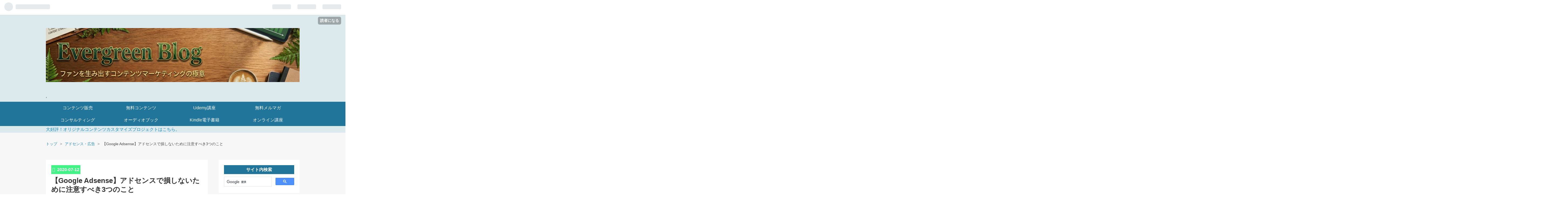

--- FILE ---
content_type: text/html; charset=utf-8
request_url: https://www.specializedblog.com/entry/adsense_3_factors
body_size: 20263
content:
<!DOCTYPE html>
<html
  lang="ja"

data-admin-domain="//blog.hatena.ne.jp"
data-admin-origin="https://blog.hatena.ne.jp"
data-author="Apollojustice"
data-avail-langs="ja en"
data-blog="specializedblog.hatenablog.com"
data-blog-host="specializedblog.hatenablog.com"
data-blog-is-public="1"
data-blog-name="Evergreen Blog  ～弱者のためのファン創造コンテンツマーケティング～"
data-blog-owner="Apollojustice"
data-blog-show-ads=""
data-blog-show-sleeping-ads=""
data-blog-uri="https://www.specializedblog.com/"
data-blog-uuid="17680117127170959361"
data-blogs-uri-base="https://www.specializedblog.com"
data-brand="pro"
data-data-layer="{&quot;hatenablog&quot;:{&quot;admin&quot;:{},&quot;analytics&quot;:{&quot;brand_property_id&quot;:&quot;&quot;,&quot;measurement_id&quot;:&quot;G-09XKNEMCY4&quot;,&quot;non_sampling_property_id&quot;:&quot;&quot;,&quot;property_id&quot;:&quot;UA-133656730-4&quot;,&quot;separated_property_id&quot;:&quot;UA-29716941-26&quot;},&quot;blog&quot;:{&quot;blog_id&quot;:&quot;17680117127170959361&quot;,&quot;content_seems_japanese&quot;:&quot;true&quot;,&quot;disable_ads&quot;:&quot;custom_domain&quot;,&quot;enable_ads&quot;:&quot;false&quot;,&quot;enable_keyword_link&quot;:&quot;false&quot;,&quot;entry_show_footer_related_entries&quot;:&quot;true&quot;,&quot;force_pc_view&quot;:&quot;true&quot;,&quot;is_public&quot;:&quot;true&quot;,&quot;is_responsive_view&quot;:&quot;true&quot;,&quot;is_sleeping&quot;:&quot;false&quot;,&quot;lang&quot;:&quot;ja&quot;,&quot;name&quot;:&quot;Evergreen Blog  \uff5e\u5f31\u8005\u306e\u305f\u3081\u306e\u30d5\u30a1\u30f3\u5275\u9020\u30b3\u30f3\u30c6\u30f3\u30c4\u30de\u30fc\u30b1\u30c6\u30a3\u30f3\u30b0\uff5e&quot;,&quot;owner_name&quot;:&quot;Apollojustice&quot;,&quot;uri&quot;:&quot;https://www.specializedblog.com/&quot;},&quot;brand&quot;:&quot;pro&quot;,&quot;page_id&quot;:&quot;entry&quot;,&quot;permalink_entry&quot;:{&quot;author_name&quot;:&quot;Apollojustice&quot;,&quot;categories&quot;:&quot;\u30a2\u30c9\u30bb\u30f3\u30b9\u30fb\u5e83\u544a&quot;,&quot;character_count&quot;:1948,&quot;date&quot;:&quot;2020-07-12&quot;,&quot;entry_id&quot;:&quot;26006613597337420&quot;,&quot;first_category&quot;:&quot;\u30a2\u30c9\u30bb\u30f3\u30b9\u30fb\u5e83\u544a&quot;,&quot;hour&quot;:&quot;16&quot;,&quot;title&quot;:&quot;\u3010Google Adsense\u3011\u30a2\u30c9\u30bb\u30f3\u30b9\u3067\u640d\u3057\u306a\u3044\u305f\u3081\u306b\u6ce8\u610f\u3059\u3079\u304d3\u3064\u306e\u3053\u3068&quot;,&quot;uri&quot;:&quot;https://www.specializedblog.com/entry/adsense_3_factors&quot;},&quot;pro&quot;:&quot;pro&quot;,&quot;router_type&quot;:&quot;blogs&quot;}}"
data-device="pc"
data-dont-recommend-pro="false"
data-global-domain="https://hatena.blog"
data-globalheader-color="b"
data-globalheader-type="pc"
data-has-touch-view="1"
data-help-url="https://help.hatenablog.com"
data-no-suggest-touch-view="1"
data-page="entry"
data-parts-domain="https://hatenablog-parts.com"
data-plus-available="1"
data-pro="true"
data-router-type="blogs"
data-sentry-dsn="https://03a33e4781a24cf2885099fed222b56d@sentry.io/1195218"
data-sentry-environment="production"
data-sentry-sample-rate="0.1"
data-static-domain="https://cdn.blog.st-hatena.com"
data-version="6ea2223fdead71a0305297e57edb30"




  data-initial-state="{}"

  >
  <head prefix="og: http://ogp.me/ns# fb: http://ogp.me/ns/fb# article: http://ogp.me/ns/article#">

  

  
  <meta name="viewport" content="width=device-width, initial-scale=1.0" />


  


  

  <meta name="robots" content="max-image-preview:large" />


  <meta charset="utf-8"/>
  <meta http-equiv="X-UA-Compatible" content="IE=7; IE=9; IE=10; IE=11" />
  <title>【Google Adsense】アドセンスで損しないために注意すべき3つのこと - Evergreen Blog  ～弱者のためのファン創造コンテンツマーケティング～</title>

  
  <link rel="canonical" href="https://www.specializedblog.com/entry/adsense_3_factors"/>



  

<meta itemprop="name" content="【Google Adsense】アドセンスで損しないために注意すべき3つのこと - Evergreen Blog  ～弱者のためのファン創造コンテンツマーケティング～"/>

  <meta itemprop="image" content="https://cdn.image.st-hatena.com/image/scale/f1bf18ecba10e3b14daa5db1d2b80535cf868ea6/backend=imagemagick;version=1;width=1300/https%3A%2F%2Fcdn-ak.f.st-hatena.com%2Fimages%2Ffotolife%2FA%2FApollojustice%2F20200712%2F20200712161144.jpg"/>


  <meta property="og:title" content="【Google Adsense】アドセンスで損しないために注意すべき3つのこと - Evergreen Blog  ～弱者のためのファン創造コンテンツマーケティング～"/>
<meta property="og:type" content="article"/>
  <meta property="og:url" content="https://www.specializedblog.com/entry/adsense_3_factors"/>

  <meta property="og:image" content="https://cdn.image.st-hatena.com/image/scale/f1bf18ecba10e3b14daa5db1d2b80535cf868ea6/backend=imagemagick;version=1;width=1300/https%3A%2F%2Fcdn-ak.f.st-hatena.com%2Fimages%2Ffotolife%2FA%2FApollojustice%2F20200712%2F20200712161144.jpg"/>

<meta property="og:image:alt" content="【Google Adsense】アドセンスで損しないために注意すべき3つのこと - Evergreen Blog  ～弱者のためのファン創造コンテンツマーケティング～"/>
    <meta property="og:description" content="今日のテーマは、 「アドセンスで損しないために注意すべき3つのこと」 です。 僕が実際にアドセンスを利用してきた中で感じた 3つの注意すべきポイントについてお話しします。 かなり短めの記事になるかと思いますが、 その点ご了承ください。 アドセンスで損しないために注意すべき3つのこと ①ベストな投稿時間をチェックしておく ②広告主がいるトピックで記事を書く ③ブログテーマと読者の属性 まとめ アドセンスで損しないために注意すべき3つのこと ①ベストな投稿時間をチェックしておく あなたは1日のうち何回ぐらいアドセンスの管理画面を見ますか？ もし1回しか見ないというのであれば、 回数を増やすことをお…" />
<meta property="og:site_name" content="Evergreen Blog  ～弱者のためのファン創造コンテンツマーケティング～"/>

  <meta property="article:published_time" content="2020-07-12T07:13:16Z" />

    <meta property="article:tag" content="アドセンス・広告" />
      <meta name="twitter:card"  content="summary_large_image" />
    <meta name="twitter:image" content="https://cdn.image.st-hatena.com/image/scale/f1bf18ecba10e3b14daa5db1d2b80535cf868ea6/backend=imagemagick;version=1;width=1300/https%3A%2F%2Fcdn-ak.f.st-hatena.com%2Fimages%2Ffotolife%2FA%2FApollojustice%2F20200712%2F20200712161144.jpg" />  <meta name="twitter:title" content="【Google Adsense】アドセンスで損しないために注意すべき3つのこと - Evergreen Blog  ～弱者のためのファン創造コンテンツマーケティング～" />    <meta name="twitter:description" content="今日のテーマは、 「アドセンスで損しないために注意すべき3つのこと」 です。 僕が実際にアドセンスを利用してきた中で感じた 3つの注意すべきポイントについてお話しします。 かなり短めの記事になるかと思いますが、 その点ご了承ください。 アドセンスで損しないために注意すべき3つのこと ①ベストな投稿時間をチェックしておく…" />  <meta name="twitter:app:name:iphone" content="はてなブログアプリ" />
  <meta name="twitter:app:id:iphone" content="583299321" />
  <meta name="twitter:app:url:iphone" content="hatenablog:///open?uri=https%3A%2F%2Fwww.specializedblog.com%2Fentry%2Fadsense_3_factors" />  <meta name="twitter:site" content="@ApolloJustice16" />
  
    <meta name="description" content="今日のテーマは、 「アドセンスで損しないために注意すべき3つのこと」 です。 僕が実際にアドセンスを利用してきた中で感じた 3つの注意すべきポイントについてお話しします。 かなり短めの記事になるかと思いますが、 その点ご了承ください。 アドセンスで損しないために注意すべき3つのこと ①ベストな投稿時間をチェックしておく ②広告主がいるトピックで記事を書く ③ブログテーマと読者の属性 まとめ アドセンスで損しないために注意すべき3つのこと ①ベストな投稿時間をチェックしておく あなたは1日のうち何回ぐらいアドセンスの管理画面を見ますか？ もし1回しか見ないというのであれば、 回数を増やすことをお…" />
    <meta name="google-site-verification" content="D4bXr9vpnnPzpBRrhfV42ua8y_ZRuNBrpPPnRkkEV_Q" />
    <meta name="keywords" content="コンテンツ販売,コンテンツマーケティング,Udemy,Kindle電子書籍,ポッドキャスト" />
    <meta name="msvalidate.01" content="B57BA630C1887986B039857E50F90FC7" />


  
<script
  id="embed-gtm-data-layer-loader"
  data-data-layer-page-specific="{&quot;hatenablog&quot;:{&quot;blogs_permalink&quot;:{&quot;is_author_pro&quot;:&quot;true&quot;,&quot;is_blog_sleeping&quot;:&quot;false&quot;,&quot;blog_afc_issued&quot;:&quot;false&quot;,&quot;has_related_entries_with_elasticsearch&quot;:&quot;true&quot;,&quot;entry_afc_issued&quot;:&quot;false&quot;}}}"
>
(function() {
  function loadDataLayer(elem, attrName) {
    if (!elem) { return {}; }
    var json = elem.getAttribute(attrName);
    if (!json) { return {}; }
    return JSON.parse(json);
  }

  var globalVariables = loadDataLayer(
    document.documentElement,
    'data-data-layer'
  );
  var pageSpecificVariables = loadDataLayer(
    document.getElementById('embed-gtm-data-layer-loader'),
    'data-data-layer-page-specific'
  );

  var variables = [globalVariables, pageSpecificVariables];

  if (!window.dataLayer) {
    window.dataLayer = [];
  }

  for (var i = 0; i < variables.length; i++) {
    window.dataLayer.push(variables[i]);
  }
})();
</script>

<!-- Google Tag Manager -->
<script>(function(w,d,s,l,i){w[l]=w[l]||[];w[l].push({'gtm.start':
new Date().getTime(),event:'gtm.js'});var f=d.getElementsByTagName(s)[0],
j=d.createElement(s),dl=l!='dataLayer'?'&l='+l:'';j.async=true;j.src=
'https://www.googletagmanager.com/gtm.js?id='+i+dl;f.parentNode.insertBefore(j,f);
})(window,document,'script','dataLayer','GTM-P4CXTW');</script>
<!-- End Google Tag Manager -->











  <link rel="shortcut icon" href="https://www.specializedblog.com/icon/favicon">
<link rel="apple-touch-icon" href="https://www.specializedblog.com/icon/touch">
<link rel="icon" sizes="192x192" href="https://www.specializedblog.com/icon/link">

  

<link rel="alternate" type="application/atom+xml" title="Atom" href="https://www.specializedblog.com/feed"/>
<link rel="alternate" type="application/rss+xml" title="RSS2.0" href="https://www.specializedblog.com/rss"/>

  <link rel="alternate" type="application/json+oembed" href="https://hatena.blog/oembed?url=https%3A%2F%2Fwww.specializedblog.com%2Fentry%2Fadsense_3_factors&amp;format=json" title="oEmbed Profile of 【Google Adsense】アドセンスで損しないために注意すべき3つのこと"/>
<link rel="alternate" type="text/xml+oembed" href="https://hatena.blog/oembed?url=https%3A%2F%2Fwww.specializedblog.com%2Fentry%2Fadsense_3_factors&amp;format=xml" title="oEmbed Profile of 【Google Adsense】アドセンスで損しないために注意すべき3つのこと"/>
  
  <link rel="author" href="http://www.hatena.ne.jp/Apollojustice/">

  

  
      <link rel="preload" href="https://cdn-ak.f.st-hatena.com/images/fotolife/A/Apollojustice/20251229/20251229051107.jpg" as="image"/>
      <link rel="preload" href="https://cdn-ak.f.st-hatena.com/images/fotolife/A/Apollojustice/20200712/20200712161144.jpg" as="image"/>


  
    
<link rel="stylesheet" type="text/css" href="https://cdn.blog.st-hatena.com/css/blog.css?version=6ea2223fdead71a0305297e57edb30"/>

    
  <link rel="stylesheet" type="text/css" href="https://usercss.blog.st-hatena.com/blog_style/17680117127170959361/f6b2f10b68a6a4fcb55e611c2b298694eba39df8"/>
  
  

  

  
<script> </script>

  
<style>
  div#google_afc_user,
  div.google-afc-user-container,
  div.google_afc_image,
  div.google_afc_blocklink {
      display: block !important;
  }
</style>


  

  
    <script type="application/ld+json">{"@context":"http://schema.org","@type":"Article","dateModified":"2020-07-12T16:15:10+09:00","datePublished":"2020-07-12T16:13:16+09:00","description":"今日のテーマは、 「アドセンスで損しないために注意すべき3つのこと」 です。 僕が実際にアドセンスを利用してきた中で感じた 3つの注意すべきポイントについてお話しします。 かなり短めの記事になるかと思いますが、 その点ご了承ください。 アドセンスで損しないために注意すべき3つのこと ①ベストな投稿時間をチェックしておく ②広告主がいるトピックで記事を書く ③ブログテーマと読者の属性 まとめ アドセンスで損しないために注意すべき3つのこと ①ベストな投稿時間をチェックしておく あなたは1日のうち何回ぐらいアドセンスの管理画面を見ますか？ もし1回しか見ないというのであれば、 回数を増やすことをお…","headline":"【Google Adsense】アドセンスで損しないために注意すべき3つのこと","image":["https://cdn-ak.f.st-hatena.com/images/fotolife/A/Apollojustice/20200712/20200712161144.jpg"],"mainEntityOfPage":{"@id":"https://www.specializedblog.com/entry/adsense_3_factors","@type":"WebPage"}}</script>

  

  <script type="text/javascript">
    (function(c,l,a,r,i,t,y){
        c[a]=c[a]||function(){(c[a].q=c[a].q||[]).push(arguments)};
        t=l.createElement(r);t.async=1;t.src="https://www.clarity.ms/tag/"+i;
        y=l.getElementsByTagName(r)[0];y.parentNode.insertBefore(t,y);
    })(window, document, "clarity", "script", "54xejw1ga9");
</script>

<meta name="p:domain_verify" content="30b3985c9b7f0894320c20614074b60d"/>

<script async defer src="//assets.pinterest.com/js/pinit.js"></script>


<!-- Google tag (gtag.js) -->
<script async src="https://www.googletagmanager.com/gtag/js?id=G-09XKNEMCY4"></script>
<script>
  window.dataLayer = window.dataLayer || [];
  function gtag(){dataLayer.push(arguments);}
  gtag('js', new Date());

  gtag('config', 'G-09XKNEMCY4');
</script>

<script type="text/javascript" async defer src="//assets.pinterest.com/js/pinit.js"></script>

<script
    type="text/javascript"
    async defer
    src="//assets.pinterest.com/js/pinit.js"
></script>

<div id="fb-root"></div>
<script async defer crossorigin="anonymous" src="https://connect.facebook.net/ja_JP/sdk.js#xfbml=1&version=v19.0" nonce="V79w6m7M"></script>




  

</head>

  <body class="page-entry header-image-only enable-top-editarea enable-bottom-editarea category-アドセンス・広告 globalheader-ng-enabled">
    

<div id="globalheader-container"
  data-brand="hatenablog"
  
  >
  <iframe id="globalheader" height="37" frameborder="0" allowTransparency="true"></iframe>
</div>


  
  
  
    <nav class="
      blog-controlls
      
    ">
      <div class="blog-controlls-blog-icon">
        <a href="https://www.specializedblog.com/">
          <img src="https://cdn.image.st-hatena.com/image/square/f7bdc74a6490b8aca5e2b7634a89c417fc01b891/backend=imagemagick;height=128;version=1;width=128/https%3A%2F%2Fcdn.user.blog.st-hatena.com%2Fblog_custom_icon%2F153156727%2F1693171659400982" alt="Evergreen Blog  ～弱者のためのファン創造コンテンツマーケティング～"/>
        </a>
      </div>
      <div class="blog-controlls-title">
        <a href="https://www.specializedblog.com/">Evergreen Blog  ～弱者のためのファン創造コンテンツマーケティング～</a>
      </div>
      <a href="https://blog.hatena.ne.jp/Apollojustice/specializedblog.hatenablog.com/subscribe?utm_source=blogs_topright_button&amp;utm_medium=button&amp;utm_campaign=subscribe_blog" class="blog-controlls-subscribe-btn test-blog-header-controlls-subscribe">
        読者になる
      </a>
    </nav>
  

  <div id="container">
    <div id="container-inner">
      <header id="blog-title" data-brand="hatenablog">
  <div id="blog-title-inner" style="background-image: url('https://cdn-ak.f.st-hatena.com/images/fotolife/A/Apollojustice/20251229/20251229051107.jpg'); background-position: center 0px;">
    <div id="blog-title-content">
      <h1 id="title"><a href="https://www.specializedblog.com/">Evergreen Blog  ～弱者のためのファン創造コンテンツマーケティング～</a></h1>
      
        <h2 id="blog-description">コンテンツマーケティングで永続的売り上げを生み出すファンを作る方法を伝授</h2>
      
    </div>
  </div>
</header>

      
  <div id="top-editarea">
    ‘ <!--グローバルナビ-->
<nav id="navi" class="navi" role="navigation" itemscope itemtype="http://schema.org/SiteNavigationElement">
	<ul class="g-nav">
		<li class="navbar"><a href="https://gumroad.com/apollojustice">コンテンツ販売</a></li>
		<li class="navbar"><a href="https://www.specializedblog.com/free-resource">無料コンテンツ</a></li>
		<li class="navbar"><a href="https://www.udemy.com/user/instructor_apollo/">Udemy講座</a></li>
		<li class="navbar"><a href="https://my28p.com/p/r/iiIMD1Dm">無料メルマガ</a></li>
		<li class="navbar"><a href="https://payhip.com/bluepointinfomarketing">コンサルティング</a></li>
		<li class="navbar"><a href="https://www.audible.co.jp/author/%E3%82%A2%E3%83%9D%E3%83%AD/B085G5V2NG">オーディオブック</a></li>
			<li class="navbar"><a href="https://amzn.to/3CLkXWp">Kindle電子書籍</a></li>
			
			<li class="navbar"><a href="https://bim-online-courses.thinkific.com/">オンライン講座</a></li>
			
			
	</ul>
</nav>



<a href="https://saipon.jp/h/occp">大好評！オリジナルコンテンツカスタマイズプロジェクトはこちら。</a></br>










  </div>


      
          <div id="top-box">
    <div class="breadcrumb" data-test-id="breadcrumb">
      <div class="breadcrumb-inner">
        <a class="breadcrumb-link" href="https://www.specializedblog.com/"><span>トップ</span></a>          <span class="breadcrumb-gt">&gt;</span>          <span class="breadcrumb-child">            <a class="breadcrumb-child-link" href="https://www.specializedblog.com/archive/category/%E3%82%A2%E3%83%89%E3%82%BB%E3%83%B3%E3%82%B9%E3%83%BB%E5%BA%83%E5%91%8A"><span>アドセンス・広告</span></a>          </span>            <span class="breadcrumb-gt">&gt;</span>          <span class="breadcrumb-child">            <span>【Google Adsense】アドセンスで損しないために注意すべき3つのこと</span>          </span>      </div>
    </div>
  </div>
  <script type="application/ld+json" class="test-breadcrumb-json-ld">
    {"itemListElement":[{"item":{"name":"トップ","@id":"https://www.specializedblog.com/"},"position":1,"@type":"ListItem"},{"position":2,"@type":"ListItem","item":{"name":"アドセンス・広告","@id":"https://www.specializedblog.com/archive/category/%E3%82%A2%E3%83%89%E3%82%BB%E3%83%B3%E3%82%B9%E3%83%BB%E5%BA%83%E5%91%8A"}}],"@context":"http://schema.org","@type":"BreadcrumbList"}
  </script>
      
      




<div id="content" class="hfeed"
  
  >
  <div id="content-inner">
    <div id="wrapper">
      <div id="main">
        <div id="main-inner">
          

          



          
  
  <!-- google_ad_section_start -->
  <!-- rakuten_ad_target_begin -->
  
  
  

  

  
    
      
        <article class="entry hentry test-hentry js-entry-article date-first autopagerize_page_element chars-2000 words-100 mode-html entry-odd" id="entry-26006613597337420" data-keyword-campaign="" data-uuid="26006613597337420" data-publication-type="entry">
  <div class="entry-inner">
    <header class="entry-header">
  
    <div class="date entry-date first">
    <a href="https://www.specializedblog.com/archive/2020/07/12" rel="nofollow">
      <time datetime="2020-07-12T07:13:16Z" title="2020-07-12T07:13:16Z">
        <span class="date-year">2020</span><span class="hyphen">-</span><span class="date-month">07</span><span class="hyphen">-</span><span class="date-day">12</span>
      </time>
    </a>
      </div>
  <h1 class="entry-title">
  <a href="https://www.specializedblog.com/entry/adsense_3_factors" class="entry-title-link bookmark">【Google Adsense】アドセンスで損しないために注意すべき3つのこと</a>
</h1>

  
  

  <div class="entry-categories categories">
    
    <a href="https://www.specializedblog.com/archive/category/%E3%82%A2%E3%83%89%E3%82%BB%E3%83%B3%E3%82%B9%E3%83%BB%E5%BA%83%E5%91%8A" class="entry-category-link category-アドセンス・広告">アドセンス・広告</a>
    
  </div>


  
  <div class="customized-header">
    <div class="entry-header-html"><a href="https://venture.blogmura.com/entre_kaigai/ranking/in?p_cid=10999838" target="_blank" ><img src="https://b.blogmura.com/venture/entre_kaigai/88_31.gif" width="88" height="31" border="0" alt="にほんブログ村 ベンチャーブログ 海外起業・海外独立へ" /></a>
<a href="https://blog.with2.net/link/?id=2007070&cid=4048" target="_blank"><img src="https://blog.with2.net/img/banner/c/banner_1/br_c_4048_1.gif" title="海外起業ランキング" width="110" height="31"></a>

<script src="https://apis.google.com/js/platform.js"></script>

<div class="g-ytsubscribe" data-channelid="UC2dOIa2BoOMN5rYBCKqymrQ" data-layout="default" data-count="default"></div>

<!-- Go to www.addthis.com/dashboard to customize your tools -->
<script type="text/javascript" src="//s7.addthis.com/js/300/addthis_widget.js#pubid=ra-61d771df31b66c24"></script>


<a href="https://www.pinterest.ca/bluepoint0320/>/"
   data-pin-do="buttonFollow">
  フォローする
</a>

<div class="fb-like" data-href="https://www.facebook.com/bluepoint.info.marketing" data-width="300" data-layout="" data-action="" data-size="" data-share="false"></div>
</div>
  </div>


  

</header>

    


    <div class="entry-content hatenablog-entry">
  
    <p>今日のテーマは、</p>
<p> </p>
<p>「<a class="keyword" href="http://d.hatena.ne.jp/keyword/%A5%A2%A5%C9%A5%BB%A5%F3%A5%B9">アドセンス</a>で損しないために注意すべき3つのこと」</p>
<p> </p>
<p>です。</p>
<p> </p>
<p>僕が実際に<a class="keyword" href="http://d.hatena.ne.jp/keyword/%A5%A2%A5%C9%A5%BB%A5%F3%A5%B9">アドセンス</a>を利用してきた中で感じた</p>
<p>3つの注意すべきポイントについてお話しします。</p>
<p> </p>
<p>かなり短めの記事になるかと思いますが、</p>
<p>その点ご了承ください。</p>
<p> </p>
<ul class="table-of-contents">
    <li><a href="#アドセンスで損しないために注意すべき3つのこと">アドセンスで損しないために注意すべき3つのこと</a><ul>
            <li><a href="#ベストな投稿時間をチェックしておく">①ベストな投稿時間をチェックしておく</a></li>
            <li><a href="#広告主がいるトピックで記事を書く">②広告主がいるトピックで記事を書く</a></li>
            <li><a href="#ブログテーマと読者の属性">③ブログテーマと読者の属性</a></li>
        </ul>
    </li>
    <li><a href="#まとめ">まとめ</a></li>
</ul>
<p> </p>
<h3 id="アドセンスで損しないために注意すべき3つのこと"><a class="keyword" href="http://d.hatena.ne.jp/keyword/%A5%A2%A5%C9%A5%BB%A5%F3%A5%B9">アドセンス</a>で損しないために注意すべき3つのこと</h3>
<p><img src="https://cdn-ak.f.st-hatena.com/images/fotolife/A/Apollojustice/20200712/20200712161144.jpg" alt="f:id:Apollojustice:20200712161144j:plain" title="f:id:Apollojustice:20200712161144j:plain" class="hatena-fotolife" itemprop="image" /></p>
<h4 id="ベストな投稿時間をチェックしておく">①ベストな投稿時間をチェックしておく</h4>
<p>あなたは1日のうち何回ぐらい<a class="keyword" href="http://d.hatena.ne.jp/keyword/%A5%A2%A5%C9%A5%BB%A5%F3%A5%B9">アドセンス</a>の管理画面を見ますか？</p>
<p> </p>
<p>もし1回しか見ないというのであれば、</p>
<p>回数を増やすことをおすすめします。</p>
<p> </p>
<p>僕は1日に何度も<a class="keyword" href="http://d.hatena.ne.jp/keyword/%A5%A2%A5%C9%A5%BB%A5%F3%A5%B9">アドセンス</a>の管理画面を開きます。</p>
<p> </p>
<p>その中で気づいたことは、</p>
<p> </p>
<p><span style="color: #1464b3;"><strong>「<a class="keyword" href="http://d.hatena.ne.jp/keyword/%A5%A2%A5%C9%A5%BB%A5%F3%A5%B9">アドセンス</a>の収益が発生する時間には法則がある」</strong></span></p>
<p> </p>
<p>ということです。</p>
<p> </p>
<p>だいたいいつも同じぐらいの時間帯に</p>
<p>収益が発生しているのです。</p>
<p> </p>
<p>逆にほとんど収益が発生しない時間帯もあります。</p>
<p>ユーザー数が多い時間帯であるにも関わらず、です。</p>
<p> </p>
<p><strong>ベストな投稿時間とはアクセスが多い時間ではなく、</strong></p>
<p><strong><a class="keyword" href="http://d.hatena.ne.jp/keyword/%A5%A2%A5%C9%A5%BB%A5%F3%A5%B9">アドセンス</a>収益が発生しやすい時間のことです。</strong></p>
<p> </p>
<p>これはユーザーの属性が影響しているものと思われます。</p>
<p> </p>
<p>一般的に男性よりも女性のほうが広告を見る確率が高く、</p>
<p>サラリーマンよりも主婦のほうが広告のクリック率が高いです。</p>
<p> </p>
<p>この両者はアクティブになる時間が違いますね。</p>
<p> </p>
<p>例えば、サラリーマンであれば通勤時間やランチタイム、</p>
<p>帰宅後遅い時間などにアクティブになることが多いです。</p>
<p> </p>
<p>逆に主婦の人たちはそれらのタイミングは忙しいため、</p>
<p>この時間帯はアクティブになりづらい傾向があります。</p>
<p> </p>
<p><a class="keyword" href="http://d.hatena.ne.jp/keyword/%A5%A2%A5%C9%A5%BB%A5%F3%A5%B9">アドセンス</a>の収益が発生する時間を観察していると、</p>
<p>ユーザーの行動パターンが見えてきます。</p>
<p> </p>
<p>1、２回であればただの偶然かもしれませんが、</p>
<p>何度も同じパターンが続くようなら</p>
<p>そこに法則性があるということになります。</p>
<p> </p>
<p>つまり、その時間帯にブログ記事を新規投稿することで、</p>
<p>さらに収益を拡大できる可能性があるということです。</p>
<p> </p>
<h4 id="広告主がいるトピックで記事を書く">②広告主がいるトピックで記事を書く</h4>
<p><a class="keyword" href="http://d.hatena.ne.jp/keyword/%A5%A2%A5%C9%A5%BB%A5%F3%A5%B9">アドセンス</a>のポリシーに準拠した記事を書いているのに、</p>
<p>広告が表示されないことがたまにありますよね。</p>
<p> </p>
<p>海外ではBlank adsと呼ばれる現象で、</p>
<p>広告スペースが空白で表示される状態を指します。</p>
<p> </p>
<p>Blank adsが発生する原因はいくつかあります。</p>
<p> </p>
<p><strong>一番よくあるパターンが</strong></p>
<p><strong>「記事の内容に合致した広告がない」というものです。</strong></p>
<p> </p>
<p><a class="keyword" href="http://d.hatena.ne.jp/keyword/%A5%A2%A5%C9%A5%BB%A5%F3%A5%B9">アドセンス</a>では記事内容に合致した広告を表示するため、</p>
<p>最適な広告が見つからなかった場合は</p>
<p>広告が表示されないことがあるのです。</p>
<p> </p>
<p>もちろん、パーソナライズ広告が表示される場合は、</p>
<p>必ずしも記事と合致した広告が表示されるわけではありません。</p>
<p> </p>
<p><iframe class="embed-card embed-blogcard" style="display: block; width: 100%; height: 190px; max-width: 500px; margin: 10px 0px;" title="【Google Adsense】広告のターゲットタイプ（コンテンツ・パーソナライズ）を意識しよう - Evergreen Blog  ～永続的にお金とファンを創造する資産ブログの作り方～" src="https://hatenablog-parts.com/embed?url=https%3A%2F%2Fwww.specializedblog.com%2Fentry%2Fadsense_targeting" frameborder="0" scrolling="no"></iframe><cite class="hatena-citation"><a href="https://www.specializedblog.com/entry/adsense_targeting">www.specializedblog.com</a></cite></p>
<p> </p>
<p>特に日記型ブログを書いている人は要注意ですね。</p>
<p> </p>
<p><span style="text-decoration: underline;">日々の様子を綴っただけの記事の場合、</span></p>
<p><span style="text-decoration: underline;">表示すべき最適な広告が存在しない可能性が高くなります。</span></p>
<p> </p>
<p>特定のテーマについて書かれていない記事は、</p>
<p>「何について書かれているのか」を正しく認識してもらえません。</p>
<p> </p>
<p>Blank adsが頻繁に表示されるのであれば、</p>
<p>早急に対処したほうがいいです。</p>
<p> </p>
<p>短期的視点で考えると大したことありませんが、</p>
<p>長期的に考えるととてつもない機会損失になりますよ。</p>
<p> </p>
<h4 id="ブログテーマと読者の属性">③ブログテーマと読者の属性</h4>
<p>僕は３つの特化ブログを運営しています。</p>
<p> </p>
<p>当然それぞれのブログによって、</p>
<p>読者の属性はまったく違います。</p>
<p> </p>
<p>①でお話した内容と若干似ていますが、</p>
<p>ブログのテーマと読者の属性によって収益率が全然違うのです。</p>
<p> </p>
<p>収益が発生しやすいブログもあれば、</p>
<p>ほとんど広告がクリックされないブログもあります。</p>
<p> </p>
<p>それぞれのブログのターゲット層が違うからです。</p>
<p> </p>
<p><strong>もしあなたのブログの読者が</strong></p>
<p><strong>「広告をほとんどクリックしない」人々だった場合、</strong></p>
<p><strong><a class="keyword" href="http://d.hatena.ne.jp/keyword/%A5%A2%A5%C9%A5%BB%A5%F3%A5%B9">アドセンス</a>収益は期待できないかもしれません。</strong></p>
<p> </p>
<p>ちなみに補足しておくと、</p>
<p>僕のブログで広告がほとんどクリックされないブログは</p>
<p>クリック単価がめちゃくちゃ高いので、</p>
<p>収益性が悪いというわけではありません。</p>
<p> </p>
<h3 id="まとめ">まとめ</h3>
<p>自分のブログに合った<a class="keyword" href="http://d.hatena.ne.jp/keyword/%A5%A2%A5%C9%A5%BB%A5%F3%A5%B9">アドセンス</a>の最適化は、</p>
<p>自分にしかわかりません。</p>
<p> </p>
<p>僕は毎月<a class="keyword" href="http://d.hatena.ne.jp/keyword/%A5%A2%A5%C9%A5%BB%A5%F3%A5%B9">アドセンス</a>のデータを細かくチェックしていますが、</p>
<p>そうするとある程度の法則が見えてくるのです。</p>
<p> </p>
<p><a class="keyword" href="http://d.hatena.ne.jp/keyword/%A5%A2%A5%C9%A5%BB%A5%F3%A5%B9">アドセンス</a>レポートはこまめにチェックしましょう。</p>
<p> </p>
<p><a class="keyword" href="http://d.hatena.ne.jp/keyword/%A5%A2%A5%C9%A5%BB%A5%F3%A5%B9">アドセンス</a>について知識を深めたい方は、</p>
<p>こちらの書籍がおすすめです。</p>
<p>↓</p>
<p><a href="//af.moshimo.com/af/c/click?a_id=1539978&amp;p_id=170&amp;pc_id=185&amp;pl_id=4062&amp;url=https%3A%2F%2Fwww.amazon.co.jp%2Fdp%2FB08B4F88ZZ" rel="nofollow"><img src="https://images-fe.ssl-images-amazon.com/images/I/51Kf5EyVEkL._SL160_.jpg" alt="" style="border: none;" /><br />Google Adsense パーフェクトマスターバイブル: Google Adsenseのすべてがわかる一冊</a><img src="//i.moshimo.com/af/i/impression?a_id=1539978&amp;p_id=170&amp;pc_id=185&amp;pl_id=4062" alt="" width="1" height="1" style="border: 0px;" /></p>
<p> </p>
<p> </p>
<p> </p>
<p> </p>
    
    




    

  
</div>

    
  <footer class="entry-footer">
    
    <div class="entry-tags-wrapper">
  <div class="entry-tags">  </div>
</div>

    <p class="entry-footer-section track-inview-by-gtm" data-gtm-track-json="{&quot;area&quot;: &quot;finish_reading&quot;}">
  <span class="author vcard"><span class="fn" data-load-nickname="1" data-user-name="Apollojustice" >Apollojustice</span></span>
  <span class="entry-footer-time"><a href="https://www.specializedblog.com/entry/adsense_3_factors"><time data-relative datetime="2020-07-12T07:13:16Z" title="2020-07-12T07:13:16Z" class="updated">2020-07-12 16:13</time></a></span>
  
  
  
    <span class="
      entry-footer-subscribe
      
    " data-test-blog-controlls-subscribe>
      <a href="https://blog.hatena.ne.jp/Apollojustice/specializedblog.hatenablog.com/subscribe?utm_medium=button&amp;utm_campaign=subscribe_blog&amp;utm_source=blogs_entry_footer">
        読者になる
      </a>
    </span>
  
</p>

    
  <div
    class="hatena-star-container"
    data-hatena-star-container
    data-hatena-star-url="https://www.specializedblog.com/entry/adsense_3_factors"
    data-hatena-star-title="【Google Adsense】アドセンスで損しないために注意すべき3つのこと"
    data-hatena-star-variant="profile-icon"
    data-hatena-star-profile-url-template="https://blog.hatena.ne.jp/{username}/"
  ></div>


    
<div class="social-buttons">
  
  
    <div class="social-button-item">
      <a href="https://b.hatena.ne.jp/entry/s/www.specializedblog.com/entry/adsense_3_factors" class="hatena-bookmark-button" data-hatena-bookmark-url="https://www.specializedblog.com/entry/adsense_3_factors" data-hatena-bookmark-layout="vertical-balloon" data-hatena-bookmark-lang="ja" title="この記事をはてなブックマークに追加"><img src="https://b.st-hatena.com/images/entry-button/button-only.gif" alt="この記事をはてなブックマークに追加" width="20" height="20" style="border: none;" /></a>
    </div>
  
  
    <div class="social-button-item">
      <div class="fb-share-button" data-layout="box_count" data-href="https://www.specializedblog.com/entry/adsense_3_factors"></div>
    </div>
  
  
    
    
    <div class="social-button-item">
      <a
          class="entry-share-button entry-share-button-twitter test-share-button-twitter"
          href="https://x.com/intent/tweet?text=%E3%80%90Google+Adsense%E3%80%91%E3%82%A2%E3%83%89%E3%82%BB%E3%83%B3%E3%82%B9%E3%81%A7%E6%90%8D%E3%81%97%E3%81%AA%E3%81%84%E3%81%9F%E3%82%81%E3%81%AB%E6%B3%A8%E6%84%8F%E3%81%99%E3%81%B9%E3%81%8D3%E3%81%A4%E3%81%AE%E3%81%93%E3%81%A8+-+Evergreen+Blog++%EF%BD%9E%E5%BC%B1%E8%80%85%E3%81%AE%E3%81%9F%E3%82%81%E3%81%AE%E3%83%95%E3%82%A1%E3%83%B3%E5%89%B5%E9%80%A0%E3%82%B3%E3%83%B3%E3%83%86%E3%83%B3%E3%83%84%E3%83%9E%E3%83%BC%E3%82%B1%E3%83%86%E3%82%A3%E3%83%B3%E3%82%B0%EF%BD%9E&amp;url=https%3A%2F%2Fwww.specializedblog.com%2Fentry%2Fadsense_3_factors"
          title="X（Twitter）で投稿する"
        ></a>
    </div>
  
  
  
  
  
  
</div>

    

    <div class="customized-footer">
      

        

          <div class="entry-footer-modules" id="entry-footer-secondary-modules">      
<div class="hatena-module hatena-module-related-entries" >
      
  <!-- Hatena-Epic-has-related-entries-with-elasticsearch:true -->
  <div class="hatena-module-title">
    関連記事
  </div>
  <div class="hatena-module-body">
    <ul class="related-entries hatena-urllist urllist-with-thumbnails">
  
  
    
    <li class="urllist-item related-entries-item">
      <div class="urllist-item-inner related-entries-item-inner">
        
          
                      <a class="urllist-image-link related-entries-image-link" href="https://www.specializedblog.com/entry/adsense-impression-revenue">
  <img alt="2025年以降にアドセンスで稼ぐコツ（Google AdSense）" src="https://cdn.image.st-hatena.com/image/square/8d0d075cf53a4f1143853aade157516b1b10d75c/backend=imagemagick;height=100;version=1;width=100/https%3A%2F%2Fcdn-ak.f.st-hatena.com%2Fimages%2Ffotolife%2FA%2FApollojustice%2F20241118%2F20241118045616.png" class="urllist-image related-entries-image" title="2025年以降にアドセンスで稼ぐコツ（Google AdSense）" width="100" height="100" loading="lazy">
</a>
            <div class="urllist-date-link related-entries-date-link">
  <a href="https://www.specializedblog.com/archive/2024/11/18" rel="nofollow">
    <time datetime="2024-11-17T19:57:10Z" title="2024年11月18日">
      2024-11-18
    </time>
  </a>
</div>

          <a href="https://www.specializedblog.com/entry/adsense-impression-revenue" class="urllist-title-link related-entries-title-link  urllist-title related-entries-title">2025年以降にアドセンスで稼ぐコツ（Google AdSense）</a>




          
          

                      <div class="urllist-entry-body related-entries-entry-body">Googleアドセンスは2024年にクリック報酬型からインプレッショ…</div>
      </div>
    </li>
  
    
    <li class="urllist-item related-entries-item">
      <div class="urllist-item-inner related-entries-item-inner">
        
          
                      <a class="urllist-image-link related-entries-image-link" href="https://www.specializedblog.com/entry/trend-blog">
  <img alt="【やめとけ】トレンドブログはおすすめしない" src="https://cdn.image.st-hatena.com/image/square/577d18610b5ebe1da65ef802d1dc2edcb5859f8a/backend=imagemagick;height=100;version=1;width=100/https%3A%2F%2Fcdn-ak.f.st-hatena.com%2Fimages%2Ffotolife%2FA%2FApollojustice%2F20240116%2F20240116035432.png" class="urllist-image related-entries-image" title="【やめとけ】トレンドブログはおすすめしない" width="100" height="100" loading="lazy">
</a>
            <div class="urllist-date-link related-entries-date-link">
  <a href="https://www.specializedblog.com/archive/2024/01/16" rel="nofollow">
    <time datetime="2024-01-15T18:54:52Z" title="2024年1月16日">
      2024-01-16
    </time>
  </a>
</div>

          <a href="https://www.specializedblog.com/entry/trend-blog" class="urllist-title-link related-entries-title-link  urllist-title related-entries-title">【やめとけ】トレンドブログはおすすめしない</a>




          
          

                      <div class="urllist-entry-body related-entries-entry-body">僕は個別相談やブログコンサルもやっていますが、たまに「トレ…</div>
      </div>
    </li>
  
    
    <li class="urllist-item related-entries-item">
      <div class="urllist-item-inner related-entries-item-inner">
        
          
                      <a class="urllist-image-link related-entries-image-link" href="https://www.specializedblog.com/entry/hatena_adsense_1">
  <img alt="はてなブログ式Google AdSenseの稼ぎ方" src="https://cdn.image.st-hatena.com/image/square/647310daf3be5fadc0132f93a712ca05b25e6acd/backend=imagemagick;height=100;version=1;width=100/https%3A%2F%2Fcdn-ak.f.st-hatena.com%2Fimages%2Ffotolife%2FA%2FApollojustice%2F20200530%2F20200530161740.jpg" class="urllist-image related-entries-image" title="はてなブログ式Google AdSenseの稼ぎ方" width="100" height="100" loading="lazy">
</a>
            <div class="urllist-date-link related-entries-date-link">
  <a href="https://www.specializedblog.com/archive/2020/05/30" rel="nofollow">
    <time datetime="2020-05-30T09:00:00Z" title="2020年5月30日">
      2020-05-30
    </time>
  </a>
</div>

          <a href="https://www.specializedblog.com/entry/hatena_adsense_1" class="urllist-title-link related-entries-title-link  urllist-title related-entries-title">はてなブログ式Google AdSenseの稼ぎ方</a>




          
          

                      <div class="urllist-entry-body related-entries-entry-body">今日はブログを３つ書いて他にもやることがいっぱいあるので、 …</div>
      </div>
    </li>
  
    
    <li class="urllist-item related-entries-item">
      <div class="urllist-item-inner related-entries-item-inner">
        
          
                      <a class="urllist-image-link related-entries-image-link" href="https://www.specializedblog.com/entry/google_adsense_increase_cpc_and_revenue">
  <img alt="【Google AdSense】クリック単価（CPC）を上げる11の極秘テクニック" src="https://cdn.image.st-hatena.com/image/square/eb3e9eac3a0a361ee9ce6d4cc2343ca85a12a3c4/backend=imagemagick;height=100;version=1;width=100/https%3A%2F%2Fcdn-ak.f.st-hatena.com%2Fimages%2Ffotolife%2FA%2FApollojustice%2F20230221%2F20230221151150.png" class="urllist-image related-entries-image" title="【Google AdSense】クリック単価（CPC）を上げる11の極秘テクニック" width="100" height="100" loading="lazy">
</a>
            <div class="urllist-date-link related-entries-date-link">
  <a href="https://www.specializedblog.com/archive/2020/03/30" rel="nofollow">
    <time datetime="2020-03-30T09:00:00Z" title="2020年3月30日">
      2020-03-30
    </time>
  </a>
</div>

          <a href="https://www.specializedblog.com/entry/google_adsense_increase_cpc_and_revenue" class="urllist-title-link related-entries-title-link  urllist-title related-entries-title">【Google AdSense】クリック単価（CPC）を上げる11の極秘テクニック</a>




          
          

                      <div class="urllist-entry-body related-entries-entry-body">アドセンスで収益を最大化するためには、 クリック単価（CPC）…</div>
      </div>
    </li>
  
    
    <li class="urllist-item related-entries-item">
      <div class="urllist-item-inner related-entries-item-inner">
        
          
                      <a class="urllist-image-link related-entries-image-link" href="https://www.specializedblog.com/entry/2020_adsense_improve_revenue">
  <img alt="【2023】Google AdSense収益アップのための５つの手法" src="https://cdn.image.st-hatena.com/image/square/4fc4802453d5b75e0e657e8e3100a9ec62b9d407/backend=imagemagick;height=100;version=1;width=100/https%3A%2F%2Fcdn-ak.f.st-hatena.com%2Fimages%2Ffotolife%2FA%2FApollojustice%2F20230417%2F20230417061601.png" class="urllist-image related-entries-image" title="【2023】Google AdSense収益アップのための５つの手法" width="100" height="100" loading="lazy">
</a>
            <div class="urllist-date-link related-entries-date-link">
  <a href="https://www.specializedblog.com/archive/2020/03/19" rel="nofollow">
    <time datetime="2020-03-19T14:17:26Z" title="2020年3月19日">
      2020-03-19
    </time>
  </a>
</div>

          <a href="https://www.specializedblog.com/entry/2020_adsense_improve_revenue" class="urllist-title-link related-entries-title-link  urllist-title related-entries-title">【2023】Google AdSense収益アップのための５つの手法</a>




          
          

                      <div class="urllist-entry-body related-entries-entry-body">今日の記事では、2023年に有効なグーグルアドセンス収益アップ…</div>
      </div>
    </li>
  
</ul>

  </div>
</div>
  </div>
        
  <div class="entry-footer-html"><div id="my-footer">


</br>



<strong>87ページの電子書籍を無料プレゼント中！</strong></br>
↓　　　　　　　　　　↓
</br>
<a href="https://lm.bluepoint-ca.com/starter"><img title="f:id:Apollojustice:20200620030949p:plain" class="hatena-fotolife" alt="f:id:Apollojustice:20200620030949p:plain" src="https://cdn-ak.f.st-hatena.com/images/fotolife/A/Apollojustice/20251229/20251229045347.png" itemprop="image" /></p>




</script>

</div>

<script>
var myFooter=document.getElementById("my-footer");
var temp=myFooter.cloneNode(true);
myFooter.parentNode.removeChild(myFooter);
document.getElementsByClassName("entry-content")[0].appendChild(temp);
</script>







</div>


      
    </div>
    
  <div class="comment-box js-comment-box">
    
    <ul class="comment js-comment">
      <li class="read-more-comments" style="display: none;"><a>もっと読む</a></li>
    </ul>
    
      <a class="leave-comment-title js-leave-comment-title">コメントを書く</a>
    
  </div>

  </footer>

  </div>
</article>

      
      
    
  

  
  <!-- rakuten_ad_target_end -->
  <!-- google_ad_section_end -->
  
  
  
  <div class="pager pager-permalink permalink">
    
      
      <span class="pager-prev">
        <a href="https://www.specializedblog.com/entry/quality_rater_guideline" rel="prev">
          <span class="pager-arrow">&laquo; </span>
          【SEO対策】検索順位に影響を与える「品質…
        </a>
      </span>
    
    
      
      <span class="pager-next">
        <a href="https://www.specializedblog.com/entry/everyday_blog_publishing" rel="next">
          ブログを毎日更新をしてもアクセスは増え…
          <span class="pager-arrow"> &raquo;</span>
        </a>
      </span>
    
  </div>


  



        </div>
      </div>

      <aside id="box1">
  <div id="box1-inner">
  </div>
</aside>

    </div><!-- #wrapper -->

    
<aside id="box2">
  
  <div id="box2-inner">
    
      
<div class="hatena-module hatena-module-html">
    <div class="hatena-module-title">サイト内検索</div>
  <div class="hatena-module-body">
    <script async src='https://cse.google.com/cse.js?cx=partner-pub-3217804822664299:3303846261'></script><div class="gcse-searchbox-only"></div>
  </div>
</div>

    
      

<div class="hatena-module hatena-module-profile">
  <div class="hatena-module-title">
    プロフィール
  </div>
  <div class="hatena-module-body">
    
    <a href="https://www.specializedblog.com/about" class="profile-icon-link">
      <img src="https://cdn.profile-image.st-hatena.com/users/Apollojustice/profile.png?1735621518"
      alt="id:Apollojustice" class="profile-icon" />
    </a>
    

    
    <span class="id">
      <a href="https://www.specializedblog.com/about" class="hatena-id-link"><span data-load-nickname="1" data-user-name="Apollojustice">id:Apollojustice</span></a>
      
  
  
    <a href="https://blog.hatena.ne.jp/-/pro?plus_via=blog_plus_badge&amp;utm_source=pro_badge&amp;utm_medium=referral&amp;utm_campaign=register_pro" title="はてなブログPro"><i class="badge-type-pro">はてなブログPro</i></a>
  


    </span>
    

    

    
    <div class="profile-description">
      <p><br />
Bluepoint Info Marketing-Founder</p><p>・コンテンツクリエイター<br />
・ポッドキャスター</p><p>Hubspot Academy Content Marketing Certified。</p><p>Udemyベストセラー講師(受講生1万人）<br />
Kindleベストセラー著者</p><p>カナダ・バンクーバー在住。</p><br />
<p>オーディオブック出版のパイオニアで、個人としての出版数は日本No.1（51冊）。</p><br />
<p>ベトナム、シンガポール、カナダに海外移住し、カナダで永住権を取得。</p><p>カナダ外資系勤務後、ニートやスーパーの夜間店員などを経験し、人生どん底からコンテンツビジネスで起業。</p><p>未経験、実績ゼロから広告を使わず収益4000万円越え。</p><p>海外９か国以上に受講生やクライアントを持ち、主に個人向けのWebマーケティング、コンテンツ作成のサポート、コンサルティングを行う。</p><br />
<p>人に流されることと他人と同じことをするのが嫌い。</p><p>カナダ在住と英語スキルを活かし、海外トップクラスの専門家から最新のノウハウを学んでます。</p><br />
<p>ファンを創造し信頼関係を構築することで、完全自動化しながらオンラインで長期的安定収益を得る方法を発信中。</p><p>お仕事の依頼は問い合わせフォームから。</p>

    </div>
    

    
      <div class="hatena-follow-button-box btn-subscribe js-hatena-follow-button-box"
  
  >

  <a href="#" class="hatena-follow-button js-hatena-follow-button">
    <span class="subscribing">
      <span class="foreground">読者です</span>
      <span class="background">読者をやめる</span>
    </span>
    <span class="unsubscribing" data-track-name="profile-widget-subscribe-button" data-track-once>
      <span class="foreground">読者になる</span>
      <span class="background">読者になる</span>
    </span>
  </a>
  <div class="subscription-count-box js-subscription-count-box">
    <i></i>
    <u></u>
    <span class="subscription-count js-subscription-count">
    </span>
  </div>
</div>

    

    
      <div class="hatena-follow-button-box">
        <a href="https://twitter.com/ApolloJustice16" title="X（Twitter）アカウント" class="btn-twitter" data-lang="ja">
          <img src="https://cdn.blog.st-hatena.com/images/theme/plofile-socialize-x.svg?version=6ea2223fdead71a0305297e57edb30" alt="X">
          <span>
            @ApolloJustice16をフォロー
          </span>
        </a>
      </div>
    

    <div class="profile-about">
      <a href="https://www.specializedblog.com/about">このブログについて</a>
    </div>

  </div>
</div>

    
      <div class="hatena-module hatena-module-links">
  <div class="hatena-module-title">
    公式ウェブサイト
  </div>
  <div class="hatena-module-body">
    <ul class="hatena-urllist">
      
        <li>
          <a href="https://www.bluepoint-ca.com/">Bluepoint Info Marketing</a>
        </li>
      
    </ul>
  </div>
</div>

    
      <div class="hatena-module hatena-module-links">
  <div class="hatena-module-title">
    ZOOM個別相談
  </div>
  <div class="hatena-module-body">
    <ul class="hatena-urllist">
      
        <li>
          <a href="https://my28p.com/p/r/Wb9HVSx5">ストラテジーセッション</a>
        </li>
      
    </ul>
  </div>
</div>

    
      <div class="hatena-module hatena-module-links">
  <div class="hatena-module-title">
    （無料）ひとり起業家0年生の教科書
  </div>
  <div class="hatena-module-body">
    <ul class="hatena-urllist">
      
        <li>
          <a href="https://www.udemy.com/course/zeroprenuer1/?referralCode=8E1FD9605BC94E516A6C">１年目　種まき編</a>
        </li>
      
        <li>
          <a href="https://www.udemy.com/course/soloprenuer-2/?referralCode=BA8A97EBE28A9CE3F8F4">２年目　水やり編</a>
        </li>
      
        <li>
          <a href="https://www.udemy.com/course/zeroprenuer3/?referralCode=85D75E1D4220B45E62F8">３年目　収穫編</a>
        </li>
      
    </ul>
  </div>
</div>

    
      
<div class="hatena-module hatena-module-html">
    <div class="hatena-module-title">Thinkific公式パートナー</div>
  <div class="hatena-module-body">
    Bluepoint Info MarketingはThinkific公式パートナーです。

<a href="https://thinkific6979.grsm.io/qdodiq184o4h"><img src="https://cdn-ak.f.st-hatena.com/images/fotolife/A/Apollojustice/20240607/20240607065146.jpg" alt="">


  </div>
</div>

    
      <div class="hatena-module hatena-module-links">
  <div class="hatena-module-title">
    運営ブログ一覧
  </div>
  <div class="hatena-module-body">
    <ul class="hatena-urllist">
      
        <li>
          <a href="https://www.theloablog.com/">潜在意識と引き寄せの法則</a>
        </li>
      
        <li>
          <a href="https://www.apollosblog.com/">英語ビジネスレベル最短の道</a>
        </li>
      
        <li>
          <a href="https://readingismylife.hatenablog.com/">人生を変える読書</a>
        </li>
      
    </ul>
  </div>
</div>

    
      <div class="hatena-module hatena-module-links">
  <div class="hatena-module-title">
    公式Youtube
  </div>
  <div class="hatena-module-body">
    <ul class="hatena-urllist">
      
        <li>
          <a href="https://www.youtube.com/channel/UC2dOIa2BoOMN5rYBCKqymrQ/join">チャンネルメンバーシップ</a>
        </li>
      
    </ul>
  </div>
</div>

    
      <div class="hatena-module hatena-module-links">
  <div class="hatena-module-title">
    無料オンライン講座
  </div>
  <div class="hatena-module-body">
    <ul class="hatena-urllist">
      
        <li>
          <a href="https://sites.google.com/bluepoint-ca.com/sustainable-passive-income/home">安定不労所得構築セミナー</a>
        </li>
      
        <li>
          <a href="https://my28p.com/p/r/oeV7FVNT">高単価Web集客シークレットウェビナー</a>
        </li>
      
        <li>
          <a href="https://sites.google.com/bluepoint-ca.com/ebook-marketing/home">電子書籍出版マーケティングオーディオセミナー</a>
        </li>
      
    </ul>
  </div>
</div>

    
      
<div class="hatena-module hatena-module-html">
    <div class="hatena-module-title">おすすめ電子書籍</div>
  <div class="hatena-module-body">
    <a href="//af.moshimo.com/af/c/click?a_id=1539978&amp;p_id=170&amp;pc_id=185&amp;pl_id=4062&amp;url=https%3A%2F%2Fwww.amazon.co.jp%2Fdp%2FB093VWVYWF" rel="nofollow" referrerpolicy="no-referrer-when-downgrade"><img src="https://images-fe.ssl-images-amazon.com/images/I/413L+HoeBBL._SL160_.jpg" alt="" style="border: none;"><br>コンテンツビジネスAtoZ</a><img src="//i.moshimo.com/af/i/impression?a_id=1539978&amp;p_id=170&amp;pc_id=185&amp;pl_id=4062" alt="" loading="lazy" width="1" height="1" style="border: none;"><br>

<a href="//af.moshimo.com/af/c/click?a_id=1539978&amp;p_id=170&amp;pc_id=185&amp;pl_id=4062&amp;url=https%3A%2F%2Fwww.amazon.co.jp%2Fdp%2FB0BLBRXT82" rel="nofollow" referrerpolicy="no-referrer-when-downgrade"><img src="https://images-fe.ssl-images-amazon.com/images/I/41QPLO92JaL._SL160_.jpg" alt="" style="border: none;"><br>無敵のWebマーケティング</a><img src="//i.moshimo.com/af/i/impression?a_id=1539978&amp;p_id=170&amp;pc_id=185&amp;pl_id=4062" alt="" loading="lazy" width="1" height="1" style="border: none;">

<br>

<a href="//af.moshimo.com/af/c/click?a_id=1539978&amp;p_id=170&amp;pc_id=185&amp;pl_id=4062&amp;url=https%3A%2F%2Fwww.amazon.co.jp%2Fdp%2FB08R6VR3CW" rel="nofollow" referrerpolicy="no-referrer-when-downgrade"><img src="https://images-fe.ssl-images-amazon.com/images/I/41bmPqziIqL._SL160_.jpg" alt="" style="border: none;"><br>【合冊版】Kindle電子書籍出版アルティメット　</a><img src="//i.moshimo.com/af/i/impression?a_id=1539978&amp;p_id=170&amp;pc_id=185&amp;pl_id=4062" alt="" loading="lazy" width="1" height="1" style="border: none;">
  </div>
</div>

    
      
<div class="hatena-module hatena-module-html">
  <div class="hatena-module-body">
    <a href="http://myasp-ao.com/l/c/tmCbC7lI/TPfudMGe"><img src="https://cdn-ak.f.st-hatena.com/images/fotolife/A/Apollojustice/20241220/20241220081308.png" alt="">
  </div>
</div>

    
      <div class="hatena-module hatena-module-links">
  <div class="hatena-module-title">
    🎤アポロ公式ポッドキャスト
  </div>
  <div class="hatena-module-body">
    <ul class="hatena-urllist">
      
        <li>
          <a href="https://www.podpage.com/apollo-podcast/">異端のマーケティング</a>
        </li>
      
        <li>
          <a href="https://www.podpage.com/power-podcast/">パワーポッドキャストの作り方</a>
        </li>
      
        <li>
          <a href="https://www.podpage.com/jpc/">JPCちゃんねる（仮）</a>
        </li>
      
    </ul>
  </div>
</div>

    
      <div class="hatena-module hatena-module-links">
  <div class="hatena-module-title">
    コンテンツ一覧
  </div>
  <div class="hatena-module-body">
    <ul class="hatena-urllist">
      
        <li>
          <a href="https://amzn.to/3Bmvglf">📘Kindle電子書籍</a>
        </li>
      
        <li>
          <a href="https://www.audible.co.jp/search?searchAuthor=%E3%82%A2%E3%83%9D%E3%83%AD&amp;ref_pageloadid=8mXuFWdv1m5o4M0K&amp;ref=f=a_author_E3_c10_lAuthor&amp;pf_rd_p=52e24a87-3532-4431-93f3-accdb4f3d70d&amp;pf_rd_r=5F53CH1PZWZA42HR30HN&amp;pageLoadId=naoNCOmwzibRZkUV&amp;creativeId=4397e503-6109-4280-ad93-a1be70ca775f">🎧Audibleオーディオブック</a>
        </li>
      
        <li>
          <a href="https://www.udemy.com/user/instructor_apollo/">🎓Udemy講座</a>
        </li>
      
        <li>
          <a href="https://store.bluepoint-ca.com/">💾Bluepoint Content Factory</a>
        </li>
      
        <li>
          <a href="https://courses.bluepoint-academy.com/">🖥️Bluepoint Online Academy</a>
        </li>
      
        <li>
          <a href="https://bluepoint-consulting-ca.com/">🚀Bluepoint Consulting</a>
        </li>
      
    </ul>
  </div>
</div>

    
      <div class="hatena-module hatena-module-links">
  <div class="hatena-module-title">
    セミナー＆ワークショップ
  </div>
  <div class="hatena-module-body">
    <ul class="hatena-urllist">
      
        <li>
          <a href="https://sites.google.com/bluepoint-ca.com/udemy/home">Udemy予備校</a>
        </li>
      
    </ul>
  </div>
</div>

    
      <div class="hatena-module hatena-module-links">
  <div class="hatena-module-title">
    無料コンテンツが満載！
  </div>
  <div class="hatena-module-body">
    <ul class="hatena-urllist">
      
        <li>
          <a href="https://www.specializedblog.com/free-resource">Free Content Library</a>
        </li>
      
    </ul>
  </div>
</div>

    
      <div class="hatena-module hatena-module-links">
  <div class="hatena-module-title">
    オーダーメイド型ZOOM個別相談
  </div>
  <div class="hatena-module-body">
    <ul class="hatena-urllist">
      
        <li>
          <a href="https://saipon.jp/h/occp">オリジナルコンテンツカスタマイズプロジェクト</a>
        </li>
      
        <li>
          <a href="https://saipon.jp/h/back-end">売れる高単価商品作成ワークショップ</a>
        </li>
      
        <li>
          <a href="https://payhip.com/b/jqPxp">サラリーマンブートキャンプ</a>
        </li>
      
    </ul>
  </div>
</div>

    
      
<div class="hatena-module hatena-module-html">
    <div class="hatena-module-title">無料でコンテンツ販売サイトが作れる</div>
  <div class="hatena-module-body">
    Bluepoint Info MarketingはPayhip公式パートナーです。

<a href="https://payhip.com?fp_ref=noah55"><img src="https://cdn-ak.f.st-hatena.com/images/fotolife/A/Apollojustice/20250925/20250925140444.png" alt="">

  </div>
</div>

    
      
<div class="hatena-module hatena-module-entries-access-ranking"
  data-count="5"
  data-source="access"
  data-enable_customize_format="0"
  data-display_entry_image_size_width="100"
  data-display_entry_image_size_height="100"

  data-display_entry_category="1"
  data-display_entry_image="1"
  data-display_entry_image_size_width="100"
  data-display_entry_image_size_height="100"
  data-display_entry_body_length="0"
  data-display_entry_date="0"
  data-display_entry_title_length="20"
  data-restrict_entry_title_length="0"
  data-display_bookmark_count="1"

>
  <div class="hatena-module-title">
    
      注目記事
    
  </div>
  <div class="hatena-module-body">
    
  </div>
</div>

    
      

<div class="hatena-module hatena-module-category">
  <div class="hatena-module-title">
    カテゴリー
  </div>
  <div class="hatena-module-body">
    <ul class="hatena-urllist">
      
        <li>
          <a href="https://www.specializedblog.com/archive/category/%E3%83%84%E3%83%BC%E3%83%AB%E3%83%BB%E3%83%81%E3%83%A5%E3%83%BC%E3%83%88%E3%83%AA%E3%82%A2%E3%83%AB" class="category-ツール・チュートリアル">
            ツール・チュートリアル (25)
          </a>
        </li>
      
        <li>
          <a href="https://www.specializedblog.com/archive/category/%E8%B5%B7%E6%A5%AD%E3%83%BB%E5%89%AF%E6%A5%AD" class="category-起業・副業">
            起業・副業 (50)
          </a>
        </li>
      
        <li>
          <a href="https://www.specializedblog.com/archive/category/%E3%82%B3%E3%83%B3%E3%83%86%E3%83%B3%E3%83%84%E3%83%9E%E3%83%BC%E3%82%B1%E3%83%86%E3%82%A3%E3%83%B3%E3%82%B0" class="category-コンテンツマーケティング">
            コンテンツマーケティング (43)
          </a>
        </li>
      
        <li>
          <a href="https://www.specializedblog.com/archive/category/%E3%82%B3%E3%83%B3%E3%83%86%E3%83%B3%E3%83%84%E3%83%93%E3%82%B8%E3%83%8D%E3%82%B9" class="category-コンテンツビジネス">
            コンテンツビジネス (72)
          </a>
        </li>
      
        <li>
          <a href="https://www.specializedblog.com/archive/category/udemy%E8%AC%9B%E5%BA%A7%E3%83%BBUdemy%E8%AC%9B%E5%B8%AB" class="category-udemy講座・Udemy講師">
            udemy講座・Udemy講師 (24)
          </a>
        </li>
      
        <li>
          <a href="https://www.specializedblog.com/archive/category/%E7%94%9F%E6%88%90AI" class="category-生成AI">
            生成AI (6)
          </a>
        </li>
      
        <li>
          <a href="https://www.specializedblog.com/archive/category/%E6%B5%B7%E5%A4%96%E5%9C%A8%E4%BD%8F%E8%80%85%E5%90%91%E3%81%91%E6%83%85%E5%A0%B1" class="category-海外在住者向け情報">
            海外在住者向け情報 (10)
          </a>
        </li>
      
        <li>
          <a href="https://www.specializedblog.com/archive/category/%E3%83%9D%E3%83%83%E3%83%89%E3%82%AD%E3%83%A3%E3%82%B9%E3%83%88" class="category-ポッドキャスト">
            ポッドキャスト (16)
          </a>
        </li>
      
        <li>
          <a href="https://www.specializedblog.com/archive/category/Kindle%E5%87%BA%E7%89%88%E3%83%BB%E9%9B%BB%E5%AD%90%E6%9B%B8%E7%B1%8D%E5%87%BA%E7%89%88" class="category-Kindle出版・電子書籍出版">
            Kindle出版・電子書籍出版 (34)
          </a>
        </li>
      
        <li>
          <a href="https://www.specializedblog.com/archive/category/%E3%83%9E%E3%82%A4%E3%83%B3%E3%83%89%E3%82%BB%E3%83%83%E3%83%88" class="category-マインドセット">
            マインドセット (20)
          </a>
        </li>
      
        <li>
          <a href="https://www.specializedblog.com/archive/category/%E3%83%96%E3%83%AD%E3%82%B0%E8%AB%96" class="category-ブログ論">
            ブログ論 (88)
          </a>
        </li>
      
        <li>
          <a href="https://www.specializedblog.com/archive/category/%E3%82%B3%E3%83%B3%E3%82%B5%E3%83%AB%E3%82%BF%E3%83%B3%E3%83%88" class="category-コンサルタント">
            コンサルタント (12)
          </a>
        </li>
      
        <li>
          <a href="https://www.specializedblog.com/archive/category/SNS%E3%83%9E%E3%83%BC%E3%82%B1%E3%83%86%E3%82%A3%E3%83%B3%E3%82%B0" class="category-SNSマーケティング">
            SNSマーケティング (7)
          </a>
        </li>
      
        <li>
          <a href="https://www.specializedblog.com/archive/category/%E3%81%AF%E3%81%A6%E3%81%AA%E3%83%96%E3%83%AD%E3%82%B0" class="category-はてなブログ">
            はてなブログ (23)
          </a>
        </li>
      
        <li>
          <a href="https://www.specializedblog.com/archive/category/%E3%82%B3%E3%83%94%E3%83%BC%E3%83%A9%E3%82%A4%E3%83%86%E3%82%A3%E3%83%B3%E3%82%B0" class="category-コピーライティング">
            コピーライティング (27)
          </a>
        </li>
      
        <li>
          <a href="https://www.specializedblog.com/archive/category/%E3%82%A2%E3%83%89%E3%82%BB%E3%83%B3%E3%82%B9%E3%83%BB%E5%BA%83%E5%91%8A" class="category-アドセンス・広告">
            アドセンス・広告 (50)
          </a>
        </li>
      
        <li>
          <a href="https://www.specializedblog.com/archive/category/%E3%82%AA%E3%83%BC%E3%83%87%E3%82%A3%E3%82%AA%E3%83%96%E3%83%83%E3%82%AF%E5%87%BA%E7%89%88" class="category-オーディオブック出版">
            オーディオブック出版 (6)
          </a>
        </li>
      
        <li>
          <a href="https://www.specializedblog.com/archive/category/%E7%89%B9%E5%8C%96%E3%83%96%E3%83%AD%E3%82%B0" class="category-特化ブログ">
            特化ブログ (28)
          </a>
        </li>
      
        <li>
          <a href="https://www.specializedblog.com/archive/category/SEO%E5%AF%BE%E7%AD%96" class="category-SEO対策">
            SEO対策 (79)
          </a>
        </li>
      
        <li>
          <a href="https://www.specializedblog.com/archive/category/%E3%82%A2%E3%82%AF%E3%82%BB%E3%82%B9%E3%82%A2%E3%83%83%E3%83%97" class="category-アクセスアップ">
            アクセスアップ (29)
          </a>
        </li>
      
    </ul>
  </div>
</div>

    
      
<div class="hatena-module hatena-module-html">
    <div class="hatena-module-title">無料プレゼント中！</div>
  <div class="hatena-module-body">
    <a href="https://my28p.com/p/r/0s110R7I"><img title="f:id:Apollojustice:20200620030949p:plain" class="hatena-fotolife" alt="f:id:Apollojustice:20200620030949p:plain" src="https://cdn-ak.f.st-hatena.com/images/fotolife/A/Apollojustice/20260120/20260120044208.jpg" itemprop="image" /></p>

ブログ集客ガイドブック
  </div>
</div>

    
      
<div class="hatena-module hatena-module-html">
    <div class="hatena-module-title">【無料】海外AI情報コミュニティチャット</div>
  <div class="hatena-module-body">
    FBメッセンジャーを利用します。以下のQRコードをスキャン。

<p><br /><img class="hatena-fotolife" src="https://cdn-ak.f.st-hatena.com/images/fotolife/A/Apollojustice/20250118/20250118211218.jpg" border="0" alt="f:id:Apollojustice:20250118211218j:image" title="f:id:Apollojustice:20250118211218j:image" width="400" height="400" loading="lazy" /></p>


  </div>
</div>

    
      

<div class="hatena-module hatena-module-archive" data-archive-type="default" data-archive-url="https://www.specializedblog.com/archive">
  <div class="hatena-module-title">
    <a href="https://www.specializedblog.com/archive">月別アーカイブ</a>
  </div>
  <div class="hatena-module-body">
    
      
        <ul class="hatena-urllist">
          
            <li class="archive-module-year archive-module-year-hidden" data-year="2026">
              <div class="archive-module-button">
                <span class="archive-module-hide-button">▼</span>
                <span class="archive-module-show-button">▶</span>
              </div>
              <a href="https://www.specializedblog.com/archive/2026" class="archive-module-year-title archive-module-year-2026">
                2026
              </a>
              <ul class="archive-module-months">
                
                  <li class="archive-module-month">
                    <a href="https://www.specializedblog.com/archive/2026/01" class="archive-module-month-title archive-module-month-2026-1">
                      2026 / 1
                    </a>
                  </li>
                
              </ul>
            </li>
          
            <li class="archive-module-year archive-module-year-hidden" data-year="2025">
              <div class="archive-module-button">
                <span class="archive-module-hide-button">▼</span>
                <span class="archive-module-show-button">▶</span>
              </div>
              <a href="https://www.specializedblog.com/archive/2025" class="archive-module-year-title archive-module-year-2025">
                2025
              </a>
              <ul class="archive-module-months">
                
                  <li class="archive-module-month">
                    <a href="https://www.specializedblog.com/archive/2025/12" class="archive-module-month-title archive-module-month-2025-12">
                      2025 / 12
                    </a>
                  </li>
                
                  <li class="archive-module-month">
                    <a href="https://www.specializedblog.com/archive/2025/11" class="archive-module-month-title archive-module-month-2025-11">
                      2025 / 11
                    </a>
                  </li>
                
                  <li class="archive-module-month">
                    <a href="https://www.specializedblog.com/archive/2025/10" class="archive-module-month-title archive-module-month-2025-10">
                      2025 / 10
                    </a>
                  </li>
                
                  <li class="archive-module-month">
                    <a href="https://www.specializedblog.com/archive/2025/09" class="archive-module-month-title archive-module-month-2025-9">
                      2025 / 9
                    </a>
                  </li>
                
                  <li class="archive-module-month">
                    <a href="https://www.specializedblog.com/archive/2025/08" class="archive-module-month-title archive-module-month-2025-8">
                      2025 / 8
                    </a>
                  </li>
                
                  <li class="archive-module-month">
                    <a href="https://www.specializedblog.com/archive/2025/07" class="archive-module-month-title archive-module-month-2025-7">
                      2025 / 7
                    </a>
                  </li>
                
                  <li class="archive-module-month">
                    <a href="https://www.specializedblog.com/archive/2025/06" class="archive-module-month-title archive-module-month-2025-6">
                      2025 / 6
                    </a>
                  </li>
                
                  <li class="archive-module-month">
                    <a href="https://www.specializedblog.com/archive/2025/05" class="archive-module-month-title archive-module-month-2025-5">
                      2025 / 5
                    </a>
                  </li>
                
                  <li class="archive-module-month">
                    <a href="https://www.specializedblog.com/archive/2025/04" class="archive-module-month-title archive-module-month-2025-4">
                      2025 / 4
                    </a>
                  </li>
                
                  <li class="archive-module-month">
                    <a href="https://www.specializedblog.com/archive/2025/03" class="archive-module-month-title archive-module-month-2025-3">
                      2025 / 3
                    </a>
                  </li>
                
                  <li class="archive-module-month">
                    <a href="https://www.specializedblog.com/archive/2025/02" class="archive-module-month-title archive-module-month-2025-2">
                      2025 / 2
                    </a>
                  </li>
                
                  <li class="archive-module-month">
                    <a href="https://www.specializedblog.com/archive/2025/01" class="archive-module-month-title archive-module-month-2025-1">
                      2025 / 1
                    </a>
                  </li>
                
              </ul>
            </li>
          
            <li class="archive-module-year archive-module-year-hidden" data-year="2024">
              <div class="archive-module-button">
                <span class="archive-module-hide-button">▼</span>
                <span class="archive-module-show-button">▶</span>
              </div>
              <a href="https://www.specializedblog.com/archive/2024" class="archive-module-year-title archive-module-year-2024">
                2024
              </a>
              <ul class="archive-module-months">
                
                  <li class="archive-module-month">
                    <a href="https://www.specializedblog.com/archive/2024/12" class="archive-module-month-title archive-module-month-2024-12">
                      2024 / 12
                    </a>
                  </li>
                
                  <li class="archive-module-month">
                    <a href="https://www.specializedblog.com/archive/2024/11" class="archive-module-month-title archive-module-month-2024-11">
                      2024 / 11
                    </a>
                  </li>
                
                  <li class="archive-module-month">
                    <a href="https://www.specializedblog.com/archive/2024/10" class="archive-module-month-title archive-module-month-2024-10">
                      2024 / 10
                    </a>
                  </li>
                
                  <li class="archive-module-month">
                    <a href="https://www.specializedblog.com/archive/2024/09" class="archive-module-month-title archive-module-month-2024-9">
                      2024 / 9
                    </a>
                  </li>
                
                  <li class="archive-module-month">
                    <a href="https://www.specializedblog.com/archive/2024/08" class="archive-module-month-title archive-module-month-2024-8">
                      2024 / 8
                    </a>
                  </li>
                
                  <li class="archive-module-month">
                    <a href="https://www.specializedblog.com/archive/2024/07" class="archive-module-month-title archive-module-month-2024-7">
                      2024 / 7
                    </a>
                  </li>
                
                  <li class="archive-module-month">
                    <a href="https://www.specializedblog.com/archive/2024/06" class="archive-module-month-title archive-module-month-2024-6">
                      2024 / 6
                    </a>
                  </li>
                
                  <li class="archive-module-month">
                    <a href="https://www.specializedblog.com/archive/2024/05" class="archive-module-month-title archive-module-month-2024-5">
                      2024 / 5
                    </a>
                  </li>
                
                  <li class="archive-module-month">
                    <a href="https://www.specializedblog.com/archive/2024/04" class="archive-module-month-title archive-module-month-2024-4">
                      2024 / 4
                    </a>
                  </li>
                
                  <li class="archive-module-month">
                    <a href="https://www.specializedblog.com/archive/2024/03" class="archive-module-month-title archive-module-month-2024-3">
                      2024 / 3
                    </a>
                  </li>
                
                  <li class="archive-module-month">
                    <a href="https://www.specializedblog.com/archive/2024/02" class="archive-module-month-title archive-module-month-2024-2">
                      2024 / 2
                    </a>
                  </li>
                
                  <li class="archive-module-month">
                    <a href="https://www.specializedblog.com/archive/2024/01" class="archive-module-month-title archive-module-month-2024-1">
                      2024 / 1
                    </a>
                  </li>
                
              </ul>
            </li>
          
            <li class="archive-module-year archive-module-year-hidden" data-year="2023">
              <div class="archive-module-button">
                <span class="archive-module-hide-button">▼</span>
                <span class="archive-module-show-button">▶</span>
              </div>
              <a href="https://www.specializedblog.com/archive/2023" class="archive-module-year-title archive-module-year-2023">
                2023
              </a>
              <ul class="archive-module-months">
                
                  <li class="archive-module-month">
                    <a href="https://www.specializedblog.com/archive/2023/12" class="archive-module-month-title archive-module-month-2023-12">
                      2023 / 12
                    </a>
                  </li>
                
                  <li class="archive-module-month">
                    <a href="https://www.specializedblog.com/archive/2023/11" class="archive-module-month-title archive-module-month-2023-11">
                      2023 / 11
                    </a>
                  </li>
                
                  <li class="archive-module-month">
                    <a href="https://www.specializedblog.com/archive/2023/10" class="archive-module-month-title archive-module-month-2023-10">
                      2023 / 10
                    </a>
                  </li>
                
                  <li class="archive-module-month">
                    <a href="https://www.specializedblog.com/archive/2023/09" class="archive-module-month-title archive-module-month-2023-9">
                      2023 / 9
                    </a>
                  </li>
                
                  <li class="archive-module-month">
                    <a href="https://www.specializedblog.com/archive/2023/08" class="archive-module-month-title archive-module-month-2023-8">
                      2023 / 8
                    </a>
                  </li>
                
                  <li class="archive-module-month">
                    <a href="https://www.specializedblog.com/archive/2023/07" class="archive-module-month-title archive-module-month-2023-7">
                      2023 / 7
                    </a>
                  </li>
                
                  <li class="archive-module-month">
                    <a href="https://www.specializedblog.com/archive/2023/06" class="archive-module-month-title archive-module-month-2023-6">
                      2023 / 6
                    </a>
                  </li>
                
                  <li class="archive-module-month">
                    <a href="https://www.specializedblog.com/archive/2023/05" class="archive-module-month-title archive-module-month-2023-5">
                      2023 / 5
                    </a>
                  </li>
                
                  <li class="archive-module-month">
                    <a href="https://www.specializedblog.com/archive/2023/04" class="archive-module-month-title archive-module-month-2023-4">
                      2023 / 4
                    </a>
                  </li>
                
                  <li class="archive-module-month">
                    <a href="https://www.specializedblog.com/archive/2023/03" class="archive-module-month-title archive-module-month-2023-3">
                      2023 / 3
                    </a>
                  </li>
                
                  <li class="archive-module-month">
                    <a href="https://www.specializedblog.com/archive/2023/02" class="archive-module-month-title archive-module-month-2023-2">
                      2023 / 2
                    </a>
                  </li>
                
                  <li class="archive-module-month">
                    <a href="https://www.specializedblog.com/archive/2023/01" class="archive-module-month-title archive-module-month-2023-1">
                      2023 / 1
                    </a>
                  </li>
                
              </ul>
            </li>
          
            <li class="archive-module-year archive-module-year-hidden" data-year="2022">
              <div class="archive-module-button">
                <span class="archive-module-hide-button">▼</span>
                <span class="archive-module-show-button">▶</span>
              </div>
              <a href="https://www.specializedblog.com/archive/2022" class="archive-module-year-title archive-module-year-2022">
                2022
              </a>
              <ul class="archive-module-months">
                
                  <li class="archive-module-month">
                    <a href="https://www.specializedblog.com/archive/2022/12" class="archive-module-month-title archive-module-month-2022-12">
                      2022 / 12
                    </a>
                  </li>
                
                  <li class="archive-module-month">
                    <a href="https://www.specializedblog.com/archive/2022/11" class="archive-module-month-title archive-module-month-2022-11">
                      2022 / 11
                    </a>
                  </li>
                
                  <li class="archive-module-month">
                    <a href="https://www.specializedblog.com/archive/2022/10" class="archive-module-month-title archive-module-month-2022-10">
                      2022 / 10
                    </a>
                  </li>
                
                  <li class="archive-module-month">
                    <a href="https://www.specializedblog.com/archive/2022/09" class="archive-module-month-title archive-module-month-2022-9">
                      2022 / 9
                    </a>
                  </li>
                
                  <li class="archive-module-month">
                    <a href="https://www.specializedblog.com/archive/2022/08" class="archive-module-month-title archive-module-month-2022-8">
                      2022 / 8
                    </a>
                  </li>
                
                  <li class="archive-module-month">
                    <a href="https://www.specializedblog.com/archive/2022/07" class="archive-module-month-title archive-module-month-2022-7">
                      2022 / 7
                    </a>
                  </li>
                
                  <li class="archive-module-month">
                    <a href="https://www.specializedblog.com/archive/2022/06" class="archive-module-month-title archive-module-month-2022-6">
                      2022 / 6
                    </a>
                  </li>
                
                  <li class="archive-module-month">
                    <a href="https://www.specializedblog.com/archive/2022/05" class="archive-module-month-title archive-module-month-2022-5">
                      2022 / 5
                    </a>
                  </li>
                
                  <li class="archive-module-month">
                    <a href="https://www.specializedblog.com/archive/2022/04" class="archive-module-month-title archive-module-month-2022-4">
                      2022 / 4
                    </a>
                  </li>
                
                  <li class="archive-module-month">
                    <a href="https://www.specializedblog.com/archive/2022/03" class="archive-module-month-title archive-module-month-2022-3">
                      2022 / 3
                    </a>
                  </li>
                
                  <li class="archive-module-month">
                    <a href="https://www.specializedblog.com/archive/2022/02" class="archive-module-month-title archive-module-month-2022-2">
                      2022 / 2
                    </a>
                  </li>
                
                  <li class="archive-module-month">
                    <a href="https://www.specializedblog.com/archive/2022/01" class="archive-module-month-title archive-module-month-2022-1">
                      2022 / 1
                    </a>
                  </li>
                
              </ul>
            </li>
          
            <li class="archive-module-year archive-module-year-hidden" data-year="2021">
              <div class="archive-module-button">
                <span class="archive-module-hide-button">▼</span>
                <span class="archive-module-show-button">▶</span>
              </div>
              <a href="https://www.specializedblog.com/archive/2021" class="archive-module-year-title archive-module-year-2021">
                2021
              </a>
              <ul class="archive-module-months">
                
                  <li class="archive-module-month">
                    <a href="https://www.specializedblog.com/archive/2021/12" class="archive-module-month-title archive-module-month-2021-12">
                      2021 / 12
                    </a>
                  </li>
                
                  <li class="archive-module-month">
                    <a href="https://www.specializedblog.com/archive/2021/11" class="archive-module-month-title archive-module-month-2021-11">
                      2021 / 11
                    </a>
                  </li>
                
                  <li class="archive-module-month">
                    <a href="https://www.specializedblog.com/archive/2021/10" class="archive-module-month-title archive-module-month-2021-10">
                      2021 / 10
                    </a>
                  </li>
                
                  <li class="archive-module-month">
                    <a href="https://www.specializedblog.com/archive/2021/09" class="archive-module-month-title archive-module-month-2021-9">
                      2021 / 9
                    </a>
                  </li>
                
                  <li class="archive-module-month">
                    <a href="https://www.specializedblog.com/archive/2021/08" class="archive-module-month-title archive-module-month-2021-8">
                      2021 / 8
                    </a>
                  </li>
                
                  <li class="archive-module-month">
                    <a href="https://www.specializedblog.com/archive/2021/07" class="archive-module-month-title archive-module-month-2021-7">
                      2021 / 7
                    </a>
                  </li>
                
                  <li class="archive-module-month">
                    <a href="https://www.specializedblog.com/archive/2021/06" class="archive-module-month-title archive-module-month-2021-6">
                      2021 / 6
                    </a>
                  </li>
                
                  <li class="archive-module-month">
                    <a href="https://www.specializedblog.com/archive/2021/05" class="archive-module-month-title archive-module-month-2021-5">
                      2021 / 5
                    </a>
                  </li>
                
                  <li class="archive-module-month">
                    <a href="https://www.specializedblog.com/archive/2021/04" class="archive-module-month-title archive-module-month-2021-4">
                      2021 / 4
                    </a>
                  </li>
                
                  <li class="archive-module-month">
                    <a href="https://www.specializedblog.com/archive/2021/03" class="archive-module-month-title archive-module-month-2021-3">
                      2021 / 3
                    </a>
                  </li>
                
                  <li class="archive-module-month">
                    <a href="https://www.specializedblog.com/archive/2021/02" class="archive-module-month-title archive-module-month-2021-2">
                      2021 / 2
                    </a>
                  </li>
                
                  <li class="archive-module-month">
                    <a href="https://www.specializedblog.com/archive/2021/01" class="archive-module-month-title archive-module-month-2021-1">
                      2021 / 1
                    </a>
                  </li>
                
              </ul>
            </li>
          
            <li class="archive-module-year archive-module-year-hidden" data-year="2020">
              <div class="archive-module-button">
                <span class="archive-module-hide-button">▼</span>
                <span class="archive-module-show-button">▶</span>
              </div>
              <a href="https://www.specializedblog.com/archive/2020" class="archive-module-year-title archive-module-year-2020">
                2020
              </a>
              <ul class="archive-module-months">
                
                  <li class="archive-module-month">
                    <a href="https://www.specializedblog.com/archive/2020/12" class="archive-module-month-title archive-module-month-2020-12">
                      2020 / 12
                    </a>
                  </li>
                
                  <li class="archive-module-month">
                    <a href="https://www.specializedblog.com/archive/2020/11" class="archive-module-month-title archive-module-month-2020-11">
                      2020 / 11
                    </a>
                  </li>
                
                  <li class="archive-module-month">
                    <a href="https://www.specializedblog.com/archive/2020/10" class="archive-module-month-title archive-module-month-2020-10">
                      2020 / 10
                    </a>
                  </li>
                
                  <li class="archive-module-month">
                    <a href="https://www.specializedblog.com/archive/2020/09" class="archive-module-month-title archive-module-month-2020-9">
                      2020 / 9
                    </a>
                  </li>
                
                  <li class="archive-module-month">
                    <a href="https://www.specializedblog.com/archive/2020/08" class="archive-module-month-title archive-module-month-2020-8">
                      2020 / 8
                    </a>
                  </li>
                
                  <li class="archive-module-month">
                    <a href="https://www.specializedblog.com/archive/2020/07" class="archive-module-month-title archive-module-month-2020-7">
                      2020 / 7
                    </a>
                  </li>
                
                  <li class="archive-module-month">
                    <a href="https://www.specializedblog.com/archive/2020/06" class="archive-module-month-title archive-module-month-2020-6">
                      2020 / 6
                    </a>
                  </li>
                
                  <li class="archive-module-month">
                    <a href="https://www.specializedblog.com/archive/2020/05" class="archive-module-month-title archive-module-month-2020-5">
                      2020 / 5
                    </a>
                  </li>
                
                  <li class="archive-module-month">
                    <a href="https://www.specializedblog.com/archive/2020/04" class="archive-module-month-title archive-module-month-2020-4">
                      2020 / 4
                    </a>
                  </li>
                
                  <li class="archive-module-month">
                    <a href="https://www.specializedblog.com/archive/2020/03" class="archive-module-month-title archive-module-month-2020-3">
                      2020 / 3
                    </a>
                  </li>
                
                  <li class="archive-module-month">
                    <a href="https://www.specializedblog.com/archive/2020/02" class="archive-module-month-title archive-module-month-2020-2">
                      2020 / 2
                    </a>
                  </li>
                
                  <li class="archive-module-month">
                    <a href="https://www.specializedblog.com/archive/2020/01" class="archive-module-month-title archive-module-month-2020-1">
                      2020 / 1
                    </a>
                  </li>
                
              </ul>
            </li>
          
            <li class="archive-module-year archive-module-year-hidden" data-year="2019">
              <div class="archive-module-button">
                <span class="archive-module-hide-button">▼</span>
                <span class="archive-module-show-button">▶</span>
              </div>
              <a href="https://www.specializedblog.com/archive/2019" class="archive-module-year-title archive-module-year-2019">
                2019
              </a>
              <ul class="archive-module-months">
                
                  <li class="archive-module-month">
                    <a href="https://www.specializedblog.com/archive/2019/12" class="archive-module-month-title archive-module-month-2019-12">
                      2019 / 12
                    </a>
                  </li>
                
                  <li class="archive-module-month">
                    <a href="https://www.specializedblog.com/archive/2019/11" class="archive-module-month-title archive-module-month-2019-11">
                      2019 / 11
                    </a>
                  </li>
                
                  <li class="archive-module-month">
                    <a href="https://www.specializedblog.com/archive/2019/10" class="archive-module-month-title archive-module-month-2019-10">
                      2019 / 10
                    </a>
                  </li>
                
                  <li class="archive-module-month">
                    <a href="https://www.specializedblog.com/archive/2019/09" class="archive-module-month-title archive-module-month-2019-9">
                      2019 / 9
                    </a>
                  </li>
                
                  <li class="archive-module-month">
                    <a href="https://www.specializedblog.com/archive/2019/08" class="archive-module-month-title archive-module-month-2019-8">
                      2019 / 8
                    </a>
                  </li>
                
                  <li class="archive-module-month">
                    <a href="https://www.specializedblog.com/archive/2019/07" class="archive-module-month-title archive-module-month-2019-7">
                      2019 / 7
                    </a>
                  </li>
                
                  <li class="archive-module-month">
                    <a href="https://www.specializedblog.com/archive/2019/06" class="archive-module-month-title archive-module-month-2019-6">
                      2019 / 6
                    </a>
                  </li>
                
                  <li class="archive-module-month">
                    <a href="https://www.specializedblog.com/archive/2019/05" class="archive-module-month-title archive-module-month-2019-5">
                      2019 / 5
                    </a>
                  </li>
                
              </ul>
            </li>
          
        </ul>
      
    
  </div>
</div>

    
      
<div class="hatena-module hatena-module-html">
    <div class="hatena-module-title">Bluepoint Info Marketing Facebookページ</div>
  <div class="hatena-module-body">
    <iframe src="https://www.facebook.com/plugins/page.php?href=https%3A%2F%2Fwww.facebook.com%2F%E6%B5%B7%E5%A4%96%E5%9C%A8%E4%BD%8F%E8%80%85%E3%81%8C%E3%82%A4%E3%83%B3%E3%82%BF%E3%83%BC%E3%83%8D%E3%83%83%E3%83%88%E3%82%92%E4%BD%BF%E3%81%A3%E3%81%9F%E5%89%AF%E6%A5%AD%E3%81%A7%E5%AE%89%E5%AE%9A%E7%9A%84%E3%81%AB%E4%B8%8D%E5%8A%B4%E6%89%80%E5%BE%97%E3%81%AE%E5%8F%8E%E5%85%A5%E3%81%AE%E6%9F%B1%E3%82%92%E6%A7%8B%E7%AF%89%E3%81%97%E7%B5%8C%E6%B8%88%E7%9A%84%E8%87%AA%E7%94%B1%E3%81%A8%E6%99%82%E9%96%93%E7%9A%84%E8%87%AA%E7%94%B1%E3%82%92%E7%8D%B2%E5%BE%97%E3%81%99%E3%82%8B%E6%96%B9%E6%B3%95-107557930952475%2F&tabs=timeline&width=340&height=500&small_header=false&adapt_container_width=true&hide_cover=false&show_facepile=true&appId" width="340" height="500" style="border:none;overflow:hidden" scrolling="no" frameborder="0" allowTransparency="true" allow="encrypted-media"></iframe>
  </div>
</div>

    
      <div class="hatena-module hatena-module-links">
  <div class="hatena-module-title">
    お問い合わせ
  </div>
  <div class="hatena-module-body">
    <ul class="hatena-urllist">
      
        <li>
          <a href="https://www.specializedblog.com/contact_us">お問い合わせフォーム</a>
        </li>
      
        <li>
          <a href="https://my28p.com/p/r/YpOmo9uU">なんでも質問フォーム</a>
        </li>
      
    </ul>
  </div>
</div>

    
      <div class="hatena-module hatena-module-links">
  <div class="hatena-module-title">
    プライバシーポリシー
  </div>
  <div class="hatena-module-body">
    <ul class="hatena-urllist">
      
        <li>
          <a href="https://www.specializedblog.com/privacy_policy">プライバシーポリシー</a>
        </li>
      
    </ul>
  </div>
</div>

    
    
  </div>
</aside>


  </div>
</div>




      

      
  <div id="bottom-editarea">
    <center> Copyright Bluepoint Info Marketing All rights reserved</center>

<script async src="//pagead2.googlesyndication.com/pagead/js/adsbygoogle.js"></script>

<script>

(function(){

    var adsScript = document.createElement("script");

    adsScript.innerHTML = "(adsbygoogle = window.adsbygoogle || []).push({});";

    // 以下それぞれ個別のデータを設定する

    var key = "-dt-c+26-jn+dn"

    var google_ad_client = "ca-pub-3217804822664299";

    var slot ="9842834882" 

    // ここまで

    var adsDiv = document.createElement("div");



    adsDiv.innerHTML = '<ins class="adsbygoogle" style="display:block" data-ad-client="'

        + google_ad_client + '" data-ad-slot="'

        + slot + '" data-ad-format="fluid" data-ad-layout-key="'

        + key + '"></ins>';

    adsDiv.appendChild(adsScript);

    // css 設定用

    adsDiv.classList.add("ads-infeed");



    // 記事一覧ページの場合

    // トップページなら page-index 

    if(document.body.classList.contains("page-archive")){

        var parentElement =document.getElementsByClassName("archive-entries")[0];

        var j = parentElement.childElementCount;

        // 5記事おきに入れる場合

        for(var i=3; i<j; i=i+6) {

            parentElement.insertBefore(adsDiv.cloneNode(true), parentElement.children[i]);

            j++;

        }

    }

}());

</script>




  </div>


    </div>
  </div>
  
<footer id="footer" data-brand="hatenablog">
  <div id="footer-inner">
    
      <div style="display:none !important" class="guest-footer js-guide-register test-blogs-register-guide" data-action="guide-register">
  <div class="guest-footer-content">
    <h3>はてなブログをはじめよう！</h3>
    <p>Apollojusticeさんは、はてなブログを使っています。あなたもはてなブログをはじめてみませんか？</p>
    <div class="guest-footer-btn-container">
      <div  class="guest-footer-btn">
        <a class="btn btn-register js-inherit-ga" href="https://blog.hatena.ne.jp/register?via=200227" target="_blank">はてなブログをはじめる（無料）</a>
      </div>
      <div  class="guest-footer-btn">
        <a href="https://hatena.blog/guide" target="_blank">はてなブログとは</a>
      </div>
    </div>
  </div>
</div>

    
    <address class="footer-address">
      <a href="https://www.specializedblog.com/">
        <img src="https://cdn.image.st-hatena.com/image/square/f7bdc74a6490b8aca5e2b7634a89c417fc01b891/backend=imagemagick;height=128;version=1;width=128/https%3A%2F%2Fcdn.user.blog.st-hatena.com%2Fblog_custom_icon%2F153156727%2F1693171659400982" width="16" height="16" alt="Evergreen Blog  ～弱者のためのファン創造コンテンツマーケティング～"/>
        <span class="footer-address-name">Evergreen Blog  ～弱者のためのファン創造コンテンツマーケティング～</span>
      </a>
    </address>
    <p class="services">
      Powered by <a href="https://hatena.blog/">Hatena Blog</a>
      |
        <a href="https://blog.hatena.ne.jp/-/abuse_report?target_url=https%3A%2F%2Fwww.specializedblog.com%2Fentry%2Fadsense_3_factors" class="report-abuse-link test-report-abuse-link" target="_blank">ブログを報告する</a>
    </p>
  </div>
</footer>


  
  <script async src="https://s.hatena.ne.jp/js/widget/star.js"></script>
  
  
  <script>
    if (typeof window.Hatena === 'undefined') {
      window.Hatena = {};
    }
    if (!Hatena.hasOwnProperty('Star')) {
      Hatena.Star = {
        VERSION: 2,
      };
    }
  </script>


  
    <div id="fb-root"></div>
<script>(function(d, s, id) {
  var js, fjs = d.getElementsByTagName(s)[0];
  if (d.getElementById(id)) return;
  js = d.createElement(s); js.id = id;
  js.src = "//connect.facebook.net/ja_JP/sdk.js#xfbml=1&appId=719729204785177&version=v17.0";
  fjs.parentNode.insertBefore(js, fjs);
}(document, 'script', 'facebook-jssdk'));</script>

  
  

<div class="quote-box">
  <div class="tooltip-quote tooltip-quote-stock">
    <i class="blogicon-quote" title="引用をストック"></i>
  </div>
  <div class="tooltip-quote tooltip-quote-tweet js-tooltip-quote-tweet">
    <a class="js-tweet-quote" target="_blank" data-track-name="quote-tweet" data-track-once>
      <img src="https://cdn.blog.st-hatena.com/images/admin/quote/quote-x-icon.svg?version=6ea2223fdead71a0305297e57edb30" title="引用して投稿する" >
    </a>
  </div>
</div>

<div class="quote-stock-panel" id="quote-stock-message-box" style="position: absolute; z-index: 3000">
  <div class="message-box" id="quote-stock-succeeded-message" style="display: none">
    <p>引用をストックしました</p>
    <button class="btn btn-primary" id="quote-stock-show-editor-button" data-track-name="curation-quote-edit-button">ストック一覧を見る</button>
    <button class="btn quote-stock-close-message-button">閉じる</button>
  </div>

  <div class="message-box" id="quote-login-required-message" style="display: none">
    <p>引用するにはまずログインしてください</p>
    <button class="btn btn-primary" id="quote-login-button">ログイン</button>
    <button class="btn quote-stock-close-message-button">閉じる</button>
  </div>

  <div class="error-box" id="quote-stock-failed-message" style="display: none">
    <p>引用をストックできませんでした。再度お試しください</p>
    <button class="btn quote-stock-close-message-button">閉じる</button>
  </div>

  <div class="error-box" id="unstockable-quote-message-box" style="display: none; position: absolute; z-index: 3000;">
    <p>限定公開記事のため引用できません。</p>
  </div>
</div>

<script type="x-underscore-template" id="js-requote-button-template">
  <div class="requote-button js-requote-button">
    <button class="requote-button-btn tipsy-top" title="引用する"><i class="blogicon-quote"></i></button>
  </div>
</script>



  
  <div id="hidden-subscribe-button" style="display: none;">
    <div class="hatena-follow-button-box btn-subscribe js-hatena-follow-button-box"
  
  >

  <a href="#" class="hatena-follow-button js-hatena-follow-button">
    <span class="subscribing">
      <span class="foreground">読者です</span>
      <span class="background">読者をやめる</span>
    </span>
    <span class="unsubscribing" data-track-name="profile-widget-subscribe-button" data-track-once>
      <span class="foreground">読者になる</span>
      <span class="background">読者になる</span>
    </span>
  </a>
  <div class="subscription-count-box js-subscription-count-box">
    <i></i>
    <u></u>
    <span class="subscription-count js-subscription-count">
    </span>
  </div>
</div>

  </div>

  



    


  <script async src="https://platform.twitter.com/widgets.js" charset="utf-8"></script>

<script src="https://b.st-hatena.com/js/bookmark_button.js" charset="utf-8" async="async"></script>


<script type="text/javascript" src="https://cdn.blog.st-hatena.com/js/external/jquery.min.js?v=1.12.4&amp;version=6ea2223fdead71a0305297e57edb30"></script>







<script src="https://cdn.blog.st-hatena.com/js/texts-ja.js?version=6ea2223fdead71a0305297e57edb30"></script>



  <script id="vendors-js" data-env="production" src="https://cdn.blog.st-hatena.com/js/vendors.js?version=6ea2223fdead71a0305297e57edb30" crossorigin="anonymous"></script>

<script id="hatenablog-js" data-env="production" src="https://cdn.blog.st-hatena.com/js/hatenablog.js?version=6ea2223fdead71a0305297e57edb30" crossorigin="anonymous" data-page-id="entry"></script>


  <script>Hatena.Diary.GlobalHeader.init()</script>







    

    





  </body>
</html>



--- FILE ---
content_type: text/html; charset=utf-8
request_url: https://hatenablog-parts.com/embed?url=https%3A%2F%2Fwww.specializedblog.com%2Fentry%2Fadsense_targeting
body_size: 1839
content:
<!DOCTYPE html>
<html
  lang="en"
  >

  <head>
    <meta charset="utf-8"/>
    <meta name="viewport" content="initial-scale=1.0"/>
    <meta name="googlebot" content="noindex,indexifembedded" />

    <title></title>

    
<script
  id="embed-gtm-data-layer-loader"
  data-data-layer-page-specific=""
>
(function() {
  function loadDataLayer(elem, attrName) {
    if (!elem) { return {}; }
    var json = elem.getAttribute(attrName);
    if (!json) { return {}; }
    return JSON.parse(json);
  }

  var globalVariables = loadDataLayer(
    document.documentElement,
    'data-data-layer'
  );
  var pageSpecificVariables = loadDataLayer(
    document.getElementById('embed-gtm-data-layer-loader'),
    'data-data-layer-page-specific'
  );

  var variables = [globalVariables, pageSpecificVariables];

  if (!window.dataLayer) {
    window.dataLayer = [];
  }

  for (var i = 0; i < variables.length; i++) {
    window.dataLayer.push(variables[i]);
  }
})();
</script>

<!-- Google Tag Manager -->
<script>(function(w,d,s,l,i){w[l]=w[l]||[];w[l].push({'gtm.start':
new Date().getTime(),event:'gtm.js'});var f=d.getElementsByTagName(s)[0],
j=d.createElement(s),dl=l!='dataLayer'?'&l='+l:'';j.async=true;j.src=
'https://www.googletagmanager.com/gtm.js?id='+i+dl;f.parentNode.insertBefore(j,f);
})(window,document,'script','dataLayer','GTM-P4CXTW');</script>
<!-- End Google Tag Manager -->











    
<link rel="stylesheet" type="text/css" href="https://cdn.blog.st-hatena.com/css/embed.css?version=6ea2223fdead71a0305297e57edb30"/>


    <script defer id="blogcard-js" src="https://cdn.blog.st-hatena.com/js/blogcard.js?version=6ea2223fdead71a0305297e57edb30"></script>
  </head>
  <body class="body-iframe page-embed">

    <div class="embed-wrapper">
      <div class="embed-wrapper-inner">
        
        
        <div class="embed-header">
          <a href="https://www.specializedblog.com/" target="_blank" data-track-component="blog_icon"><img src="https://cdn.image.st-hatena.com/image/square/f7bdc74a6490b8aca5e2b7634a89c417fc01b891/backend=imagemagick;height=128;version=1;width=128/https%3A%2F%2Fcdn.user.blog.st-hatena.com%2Fblog_custom_icon%2F153156727%2F1693171659400982" alt="Evergreen Blog  ～弱者のためのファン創造コンテンツマーケティング～" title="Evergreen Blog  ～弱者のためのファン創造コンテンツマーケティング～" class="blog-icon"></a>
          <h1 class="blog-title">
            <a href="https://www.specializedblog.com/" target="_blank" data-track-component="blog_name">Evergreen Blog  ～弱者のためのファン創造コンテンツマーケティング～</a>
          </h1>
          <div class="blog-user">
            <a href="https://www.specializedblog.com/" target="_blank" data-track-component="entry_author_id">id:Apollojustice</a>
          </div>
            <div class="embed-logo">
              <a href="https://hatena.blog/" target="_blank" data-track-component="hatena_logo">
                <img src="https://cdn.blog.st-hatena.com/images/embed/embed-logo.gif?version=6ea2223fdead71a0305297e57edb30" class="embed-logo-img">
              </a>
            </div>
        </div>
        
        <div class="embed-content with-thumb">
          
          
            <div class="thumb-wrapper">
              <a href="https://www.specializedblog.com/entry/adsense_targeting" target="_blank" data-track-component="entry_image">
                <img src="https://cdn.image.st-hatena.com/image/square/b978a0bb78f90c2997f532415ba7fbe8e9909c97/backend=imagemagick;height=200;version=1;width=200/https%3A%2F%2Fcdn-ak.f.st-hatena.com%2Fimages%2Ffotolife%2FA%2FApollojustice%2F20230709%2F20230709125747.png" class="thumb">
              </a>
            </div>
          
          <div class="entry-body">
            <h2 class="entry-title">
              <a href="https://www.specializedblog.com/entry/adsense_targeting" target="_blank" data-track-component="entry_title">【Google Adsense】広告のターゲットタイプ（コンテンツ・パーソナライズ）を意識しよう</a>
            </h2>
            <div class="entry-content">
              アドセンスの収益アップをする際には、主に以下の３つの指標のどれかを改善する必要があります。 クリック数 クリック単価（CPC） クリック率（CTR） あなたならまずどれから改善をしますか？ ちょっと考えてみてください。 「クリック数」と思ったあなた。 収益アップするのに時間と労力がめちゃくちゃかかります。 実は…
            </div>
          </div>
        </div>
        <div class="embed-footer">
          
          <a href="https://www.specializedblog.com/entry/adsense_targeting" target="_blank" data-track-component="entry_datetime"><time data-relative datetime="2019-12-10T10:00:00Z" class="updated">2019-12-10 19:00</time></a>
          
          <img src="https://s.st-hatena.com/entry.count.image?uri=https%3A%2F%2Fwww.specializedblog.com%2Fentry%2Fadsense_targeting" alt="" class="star-count" />
          <a href="https://b.hatena.ne.jp/entry/s/www.specializedblog.com/entry/adsense_targeting" target="_blank" data-track-component="bookmark_count_image"><img src="https://b.hatena.ne.jp/entry/image/https://www.specializedblog.com/entry/adsense_targeting" class="bookmark-count"></a>
        </div>
      </div>
    </div>
  </body>
</html>


--- FILE ---
content_type: text/html; charset=utf-8
request_url: https://accounts.google.com/o/oauth2/postmessageRelay?parent=https%3A%2F%2Fwww.specializedblog.com&jsh=m%3B%2F_%2Fscs%2Fabc-static%2F_%2Fjs%2Fk%3Dgapi.lb.en.2kN9-TZiXrM.O%2Fd%3D1%2Frs%3DAHpOoo_B4hu0FeWRuWHfxnZ3V0WubwN7Qw%2Fm%3D__features__
body_size: 160
content:
<!DOCTYPE html><html><head><title></title><meta http-equiv="content-type" content="text/html; charset=utf-8"><meta http-equiv="X-UA-Compatible" content="IE=edge"><meta name="viewport" content="width=device-width, initial-scale=1, minimum-scale=1, maximum-scale=1, user-scalable=0"><script src='https://ssl.gstatic.com/accounts/o/2580342461-postmessagerelay.js' nonce="PfmOrkSi2IwSIsh3-CRNhg"></script></head><body><script type="text/javascript" src="https://apis.google.com/js/rpc:shindig_random.js?onload=init" nonce="PfmOrkSi2IwSIsh3-CRNhg"></script></body></html>